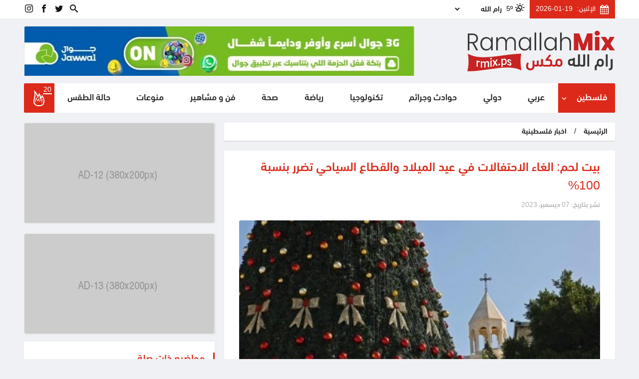

--- FILE ---
content_type: text/html; charset=UTF-8
request_url: https://www.rmix.ps/news/373066.html
body_size: 20965
content:
<!DOCTYPE html>
<html lang="ar" dir="rtl">
<head>
        <script>
        window._stories = {};
    </script>
    <meta charset="utf-8">
    <meta http-equiv="X-UA-Compatible" content="IE=edge">
    
    
    
<meta property="og:site_name" content="رام الله مكس">
<title>بيت لحم: الغاء الاحتفالات في عيد الميلاد والقطاع السياحي تضرر بنسبة 100%</title>
<meta property="og:title" content="بيت لحم: الغاء الاحتفالات في عيد الميلاد والقطاع السياحي تضرر بنسبة 100%">
<meta property="twitter:title" content="بيت لحم: الغاء الاحتفالات في عيد الميلاد والقطاع السياحي تضرر بنسبة 100%">
<meta itemprop="name"  content="بيت لحم: الغاء الاحتفالات في عيد الميلاد والقطاع السياحي تضرر بنسبة 100%">
<meta name="twitter:card" content="summary_large_image">
<meta property="og:image" content="https://www.rmix.ps/cached_uploads/resize/1200/630/n/2023/12/07/2023-12-07-06-11-21-523040-1701941681-jpg-1701941681-wm-1701946837.jpg?_mhk=8d748c3f2468d5312abb7536436496ed">
<meta name="twitter:image" content="https://www.rmix.ps/cached_uploads/resize/1200/630/n/2023/12/07/2023-12-07-06-11-21-523040-1701941681-jpg-1701941681-wm-1701946837.jpg?_mhk=8d748c3f2468d5312abb7536436496ed">
<meta itemprop="image" content="https://www.rmix.ps/cached_uploads/resize/1200/630/n/2023/12/07/2023-12-07-06-11-21-523040-1701941681-jpg-1701941681-wm-1701946837.jpg?_mhk=8d748c3f2468d5312abb7536436496ed">
<meta name="description" content="رام الله مكس- قالت وزارة الاقتصاد الوطني، اليوم الخميس، إن الإغلاقات والاقتحامات التي تنفذها سلطات الاحتلال الإسرائيلي في محافظة بيت لحم، كبّدت اقتصادها خسائر اقتصادية تقدر بملايين الشواقل في مختلف القطاعات، وخاصة قطاع السياحة. وذكرت مديرية الوزارة في بيت لحم أن مجلس الكنائس قرر منع الاحتفالات، لمنا...">
<meta itemprop="description"  content="رام الله مكس- قالت وزارة الاقتصاد الوطني، اليوم الخميس، إن الإغلاقات والاقتحامات التي تنفذها سلطات الاحتلال الإسرائيلي في محافظة بيت لحم، كبّدت اقتصادها خسائر اقتصادية تقدر بملايين الشواقل في مختلف القطاعات، وخاصة قطاع السياحة. وذكرت مديرية الوزارة في بيت لحم أن مجلس الكنائس قرر منع الاحتفالات، لمنا...">
<meta name="twitter:description" content="رام الله مكس- قالت وزارة الاقتصاد الوطني، اليوم الخميس، إن الإغلاقات والاقتحامات التي تنفذها سلطات الاحتلال الإسرائيلي في محافظة بيت لحم، كبّدت اقتصادها خسائر اقتصادية تقدر بملايين الشواقل في مختلف القطاعات، وخاصة قطاع السياحة. وذكرت مديرية الوزارة في بيت لحم أن مجلس الكنائس قرر منع الاحتفالات، لمنا...">
<meta property="og:description" content="رام الله مكس- قالت وزارة الاقتصاد الوطني، اليوم الخميس، إن الإغلاقات والاقتحامات التي تنفذها سلطات الاحتلال الإسرائيلي في محافظة بيت لحم، كبّدت اقتصادها خسائر اقتصادية تقدر بملايين الشواقل في مختلف القطاعات، وخاصة قطاع السياحة. وذكرت مديرية الوزارة في بيت لحم أن مجلس الكنائس قرر منع الاحتفالات، لمنا...">
<meta NAME="robots" content="INDEX, FOLLOW">
<meta property="og:type"  content="article" />
<link rel="canonical" href="https://www.rmix.ps/news/373066.html">
<meta property="og:url" content="https://www.rmix.ps/news/373066.html">
<meta property="twitter:url" content="https://www.rmix.ps/news/373066.html">

            
        <script>
	var application = {};
	application.languages = {"ar":{"name":"Arabic","dir":"rtl","active":true}};
	application.language = "ar";
	application.url = "https://www.rmix.ps/";
	application.requestToken = {"S1JITERucWllMldvQkxyK3BubDNyZz09":"SGkzcHdHZmwvK3RxdTJmRFpqdTlaQT09"};
	application.requestToken.key = "S1JITERucWllMldvQkxyK3BubDNyZz09";
	application.requestToken.value = "SGkzcHdHZmwvK3RxdTJmRFpqdTlaQT09";
	if(typeof application.translations === 'undefined'){
        application.translations = {};
    }
    application.translations['admin'] = {
	    auth: {
            notification:{
                load_more: "عرض المزيد",
                no_notifications: "ليس لديك أية تنبيهات حتى الآن."
            }
        }
    }
</script>

    <script>
        window._is_mobile = false;

        application.translations.required = "هذا الحقل مطلوب!";
    </script>
            <style>a,abbr,acronym,address,applet,article,aside,audio,b,big,blockquote,body,canvas,caption,center,cite,code,dd,del,details,dfn,div,dl,dt,em,embed,fieldset,figcaption,figure,footer,form,h1,h2,h3,h4,h5,h6,header,hgroup,html,i,iframe,img,ins,kbd,label,legend,li,main,mark,menu,nav,object,ol,output,p,pre,q,ruby,s,samp,section,small,span,strike,strong,sub,summary,sup,table,tbody,td,tfoot,th,thead,time,tr,tt,u,ul,var,video{margin:0;padding:0;border:0;font-size:100%;font:inherit;vertical-align:baseline}article,aside,details,figcaption,figure,footer,header,hgroup,main,menu,nav,section{display:block}[hidden]{display:none}body{line-height:1}menu,ol,ul{list-style:none}blockquote,q{quotes:none}blockquote:after,blockquote:before,q:after,q:before{content:"";content:none}table{border-collapse:collapse;border-spacing:0}body,html{font-family:DIN NEXTTM ARABIC,sans-serif;font-weight:500;font-size:15px;line-height:1.5;color:#232222;text-align:right;direction:rtl;overflow-x:hidden}body.no-scroll,html.no-scroll,html.no-scroll body{overflow:hidden!important}body{background-color:#f0f1f4}*,:after,:before{box-sizing:border-box}.block{border-radius:2.5px;width:100%}img{max-width:100%;flex:none}img:not(.lazyload):not(.self-h){height:auto}a{color:#151515;text-decoration:none}a:hover{color:#dd2919}button{cursor:pointer}button,input,select,textarea{font:inherit}.mt-5{margin-top:5px!important}.mb-5{margin-bottom:5px!important}.mt-15{margin-top:15px!important}.mb-15{margin-bottom:15px!important}.mt-10{margin-top:10px!important}.mt-10m{margin-top:-10px!important}.mt-15m{margin-top:-15px!important}.mb-10{margin-bottom:10px!important}.mt-20{margin-top:20px!important}.mt-20m{margin-top:-20px!important}.mb-20{margin-bottom:20px!important}.mb-35{margin-bottom:35px!important}.mt-35{margin-top:35px!important}.lego_eb{width:100%}.item__image{background-color:#fff;width:100%;border-radius:2.5px;overflow:hidden}.item__image img{display:block}.item-date{display:flex;align-items:center;margin-top:7px;font-family:sans-serif;font-size:13px;color:#707070}.item-date__icon{margin-left:3px;position:relative;top:0}.item-date__icon,.item-date__txt{display:inline-block}.container{width:1203px;min-width:1203px;max-width:1203px;padding-left:.625rem;padding-right:.625rem;margin:0 auto;position:relative}.container .container{width:auto;min-width:0;max-width:none;padding-left:0;padding-right:0}.grid--full,.grid--full-p{max-width:100%;min-width:1203px;margin:0 auto;flex:none}.grid--full-p{padding-left:.625rem;padding-right:.625rem}.grid--full>.columns,.grid--full>.row{margin-left:0;margin-right:0}.columns,.row{display:flex;margin-left:-.625rem;margin-right:-.625rem}.columns+.columns,.container+.container,.row+.row{margin-top:15px}.column .container{padding-left:0;padding-right:0}.columns.is-centered-col>.column,.row.is-centered-col>.column{justify-content:center}.columns.is-centered,.row.is-centered{align-items:center}.columns.is-multiline,.is-multiline>.grid>.columns,.is-multiline>.grid>.row,.row.is-multiline{flex-wrap:wrap}.column{flex-direction:column}.column{display:block;display:flex;flex-basis:0;flex-grow:1;flex-shrink:1;padding-left:.625rem;padding-right:.625rem;align-items:flex-start}.column .column-auto{margin-left:auto;margin-right:auto}.column.no-p-default{padding-left:0}.column.no-p-default .columns{margin-left:0}.column.no-p-default .column{padding-left:0}.column.no-p-inverse,.column.no-p-inverse .column{padding-right:0}.column.no-p-inverse .columns{margin-right:0}[class*=col-push-],[class^=col-push-]{position:relative}.column.vertical{flex-direction:column}.column.is-full,.is-full{flex:none;width:100%}.column.is-1{flex:none;width:8.33333%}.column.is-2{flex:none;width:16.66667%}.column.is-3{flex:none;width:25%}.column.is-4{flex:none;width:33.33333%}.column.is-5{flex:none;width:41.66667%}.column.is-6{flex:none;width:50%}.column.is-7{flex:none;width:58.33333%}.column.is-8{flex:none;width:66.66667%}.column.is-9{flex:none;width:75%}.column-content{flex:none;width:72.7%}.column-sidebar{width:27.3%}.column.is-10{flex:none;width:83.33333%}.column.is-11{flex:none;width:91.66667%}.column.is-12{flex:none;width:100%}.column.is-logo{flex:none;width:183px}.column.is-16_7p{flex:none;width:16.7%}.column.is-16_7p2{flex:none;width:83.3%}.column.is-menu{width:43%;flex:none}.column.is-actions{width:57%;flex:none}.column.col-push-1{left:8.33333%}.column.col-push-2{left:16.66667%;width:100%}.column.col-push-3{left:25%}.column.col-push-4{left:33.33333%}.column.col-push-5{left:41.66667%}.column.col-push-6{left:50%}.column.col-push-7{left:58.33333%}.column.col-push-8{left:66.66667%}.column.col-push-9{left:75%}.column.col-push-10{left:83.33333%}.column.col-push-11{left:91.66667%}.column.col-push-12{left:100%}.bnrs-group{width:100%}.block .google-auto-placed,.share .google-auto-placed{display:none}.bnr__item{width:100%;max-width:100%;box-shadow:2px 1px 3px 0 rgba(0,0,0,.05);background-color:#fff!important;border:1px solid #e6e6e6;border-radius:2.5px}.bnr__item__inner{width:100%;overflow:hidden}.banner-t-html .bnr__item__inner{overflow:visible}.bnr__item.banner-t-html{max-height:none!important}.bnr__item a{display:block;width:100%}.bnr__item img{display:block;margin:0 auto;overflow:hidden}.list-user-messages-wrapper{display:flex;align-items:center;background-color:#fff;width:100%;border-radius:2.5px}.list-user-messages__button{width:40px;font-size:35px;line-height:0;color:#868585;margin-right:10px;margin-left:10px;transition:all .25s ease-in-out}.list-user-messages{width:calc(100% - 60px);height:50px;overflow:hidden;display:block;direction:ltr}.list-user-messages-items{display:flex;align-items:center;direction:rtl}.list-user-messages .js-marquee{direction:ltr;display:flex;align-items:center;height:50px}.list-user-message__item{font-size:17px;color:#333;align-items:center;margin-left:10px;margin-right:10px;direction:rtl;display:none;cursor:default}.list-user-messages .js-marquee .list-user-message__item{display:flex}
/*!*@import "./wrappers/block-default.css";*!*/
/*!*@import "./components/darkmode-style.css";*!*/
/*!*@import "./items_list/breaking-news.css";*!*/
/*!*@import "./components/weather.css";*!*/.main-menu{background-color:#fff;width:100%;border-radius:2.5px}.main-menu>ul{display:flex;width:100%;flex-wrap:wrap;flex:none;justify-content:space-between}.main-menu>ul>li{flex-grow:1;flex-shrink:1}.main-menu>ul>li>a{color:#232323;padding:16px 15px;font-size:18px;position:relative;transition:all .25s ease-in-out;display:flex;height:100%;align-items:center;justify-content:center}.main-menu>ul>li:first-child>a{background-color:#dd2919;color:#fff;border-top-right-radius:2.5px;border-bottom-right-radius:2.5px}.main-menu>ul>li:last-child>a{border-top-left-radius:2.5px;border-bottom-left-radius:2.5px}.main-menu>ul>li>a:hover{color:#fff;background-color:#dd2919}.main-menu .menu-hot-news a{padding:0 3px;background:#dd2919}.menu-hot-news__item{display:flex;align-items:center;justify-content:center;position:relative;transition:all .25s ease-in-out}.menu-hot-news .icon-hot{font-size:32px;color:#fff}.menu-hot-news .counter{position:absolute;top:0;right:0;color:#fff;width:18px;height:18px;display:flex;align-items:center;justify-content:center;font-size:14px;padding:3px 0 0;top:-10px;right:-10px;border-bottom:2px solid}.menu-hot-news .counter:empty{display:none}.main-menu li.has-sub{position:relative}.main-menu li.has-sub>a{justify-content:space-between}.main-menu li.has-sub>a .menu-caret{position:absolute;left:3px;top:50%;transform:translateY(-50%);transform-origin:center}.main-menu .sub-menu{display:block;padding:10px 0;opacity:0;visibility:hidden;pointer-events:none;background-color:#fff;width:200px;position:absolute;right:0;top:50%;z-index:1;transition:all .25s ease-in-out;box-shadow:1.5px 2.598px 7px 0 rgba(0,0,0,.25)}.main-menu li.has-sub:focus>.sub-menu,.main-menu li.has-sub:hover>.sub-menu{top:100%;opacity:1;visibility:visible;pointer-events:auto}.main-menu .sub-menu>li{width:100%}.main-menu .sub-menu>li+li>a{border-top:1px solid #f7f7f7}.main-menu .sub-menu>li>a{padding:10px;display:block;width:100%;font-size:17px}.header-sc{display:flex;align-items:center;justify-content:flex-end}.header-sc li a{color:#151515;font-size:16px;display:block;padding:8px 2px 5px}.header-sc li+li{margin-right:10px}.header-weather__wrapper{display:flex;align-items:center}.header-weather__degree,.header-weather__icon{margin-left:5px;font-size:15px;color:#151515}.header-weather__list{background-color:transparent;color:#151515;border:0;padding:3px 0;width:100px;max-width:100%}.header .lego_eb-banner{max-height:100px;height:100px;overflow:hidden}.header__top{background-color:#fff}.header__top__items{display:flex;align-items:center}.header__top__item+.header__top__item{margin-right:10px}.header__middle{background-color:transparent}.header__item+.header__item{margin-top:15px}.header-date{display:flex;align-items:center;font-size:14px;font-weight:400;color:#fff;background-color:#dd2919;padding:8px 12px}.header-date__icon{font-size:19px}.header-date__item+.header-date__item{margin-right:9px}#logo{display:flex;height:100%;align-items:center}#logo img{height:auto}.header.is-fixed{position:fixed;top:0;right:0;left:0;z-index:10;box-shadow:0 0 10px 2px rgba(0,0,0,.4);background-color:#fff}.header.is-fixed .header__middle,.header.is-fixed .header__top{display:none}.header.is-fixed .main-menu>ul>li>a{padding:10px 15px;font-size:16px}.header.is-fixed .menu-hot-news__item{width:35px;height:35px}.header.is-fixed .menu-hot-news .icon-hot{font-size:22px}.header.is-fixed .main-menu .menu-search a{font-size:20px}.featured{background-color:#fff;box-shadow:0 2px 2px 0 rgba(0,0,0,.08);padding:20px}.featured,.featured__item{border-radius:2.5px;overflow:hidden}.featured__item{position:relative;width:100%}.featured__image{display:block;width:100%}.featured__info{position:absolute;left:0;right:0;bottom:0;background:rgba(0,0,0,.3);background:linear-gradient(0deg,#000,hsla(0,0%,100%,0));padding:20px 30px 30px;display:flex;flex-direction:column;align-items:flex-start}.featured__cat{display:block;font-size:15px;padding:4px 8px 0;font-weight:400;transition:all .25s ease-in-out;position:absolute;top:0;right:20px}.featured__cat,.featured__cat:focus,.featured__cat:hover{background-color:#ff6e0d;color:#fff}.featured__details{display:block;margin-top:20px}.featured__title{font-size:20px}.featured__content,.featured__title{display:block;color:#fff}.featured__date{color:#fff}.featured__first .featured__title{font-size:23px}.featured__2nd .featured__title{font-size:20px}.single-category__header{display:flex;flex-direction:column;background:#fff;color:#e62c14;width:100%;flex:none;border-radius:3px;overflow:hidden;padding:11px 25px;margin-bottom:30px;position:relative;box-shadow:0 2px 2px 0 rgba(0,0,0,.08)}.single-category__header a{color:#fff}.single-category__title{font-size:25px}.single-category__title:before{content:"";display:block;position:absolute;background-color:#dd2919;right:0;top:0;bottom:0;width:3px}.bread-crumb--wrapper{width:100%;flex:none;margin-bottom:20px}.bread-crumb{display:flex;flex-wrap:wrap;align-items:center;box-shadow:0 2px 2px 0 rgba(0,0,0,.08);background-color:#fff;border-radius:2.5px}.bread-crumb>li{padding:8px 15px 6px;display:inline-block}.bread-crumb>li.bread-crumb__separator{padding-left:0;padding-right:0}.bread-crumb>li a{font-size:15px}.default__item{box-shadow:0 2px 2px 0 rgba(0,0,0,.08);background-color:#fff;border-radius:2.5px;display:flex;flex-direction:column;word-break:break-word;width:100%}.default__item .bnrs-group{margin-top:15px;margin-bottom:15px}.default__item--action{position:absolute;top:0;left:0;padding:4px 5px 3px;background-color:#151515;color:#fff;border-radius:3px;display:inline-block;margin-bottom:6px}.default__item--title{font-size:25px;color:#dd2919}.default__item--date{font-size:14px;color:#afafaf}.default__item .bread-crumb--wrapper{padding:16px 30px;border-bottom:1px solid #d6d6d6}.default__item .bread-crumb>li,.default__item .bread-crumb>li a{color:#afafaf;font-size:18px}.default__item .bread-crumb>li a:hover{color:#dd2919}.default__item--body{padding:16px 30px;position:relative}.default__item--body-info{width:100%;flex:none;clear:both;margin-top:9px}.default__item--img{margin-top:20px;width:100%;flex:none;position:relative}.default__item--img__inner{width:-webkit-fit-content;width:-moz-fit-content;width:fit-content;max-width:100%;margin:0 auto;display:block;clear:both;border-radius:2.5px;overflow:hidden}.default__item--img img{display:block}.default__item--img__desc{margin-top:-2px;position:relative;width:100%;background:#000;color:#fff;padding:5px 10px}.default__item--separator{width:100%;flex:none;border-top:1px solid #d6d6d6;margin-top:20px}.default__item--content{margin-top:20px;color:#000;text-align:justify;font-family:Yakout Linotype;font-weight:400;font-size:21px}.default__item--content .google-auto-placed{margin-top:20px;margin-bottom:20px}.default__item--content .bnr__item.banner-t-html{background:transparent;box-shadow:none;border:0}.default__item--content iframe{max-width:100%}.default__item--content img{height:auto!important;max-width:100%!important}.default__item--content p+p{margin-top:20px}.lego-gallery-content.default__item__gallery{width:100%;display:flex;flex-wrap:wrap}.lego-gallery-content .default__item__gal_item{width:100%;flex:none;margin:5px 10px;border-radius:2.5px;overflow:hidden}.lego-gallery-content .default__item__gal_item img{margin:0 auto;display:block}.owl-carousel.owl-rtl{direction:rtl!important}[dir=rtl] .lg-outer.lg-thumb-open .lg-thumb-outer,[dir=rtl] .lg-outer:not(.lg-thumb-open) .lg-thumb-outer .lg-toogle-thumb{direction:ltr!important;transform:scaleX(-1) translateZ(0)!important}.lg-outer .lg-thumb-item img{transform:scaleX(-1)!important}.lg-backdrop.in{background-color:rgba(0,0,0,.73)!important}.lg-toolbar-text{font-size:16px!important;font-family:DIN NEXTTM ARABIC!important;font-weight:600!important;position:relative;top:-6px}.lg-toolbar .lg-icon{width:auto;min-width:50px}</style>
    
    <link rel="apple-touch-icon" sizes="180x180" href="https://www.rmix.ps/favicons/apple-touch-icon.png?v=oLngw7Nqee">
    <link rel="icon" type="image/png" sizes="32x32" href="https://www.rmix.ps/favicons/favicon-32x32.png?v=oLngw7Nqee">
    <link rel="icon" type="image/png" sizes="194x194" href="https://www.rmix.ps/favicons/favicon-194x194.png?v=oLngw7Nqee">
    <link rel="icon" type="image/png" sizes="192x192" href="https://www.rmix.ps/favicons/android-chrome-192x192.png?v=oLngw7Nqee">
    <link rel="icon" type="image/png" sizes="16x16" href="https://www.rmix.ps/favicons/favicon-16x16.png?v=oLngw7Nqee">
    <link rel="manifest" href="https://www.rmix.ps/favicons/site.webmanifest?v=oLngw7Nqee">
    <link rel="shortcut icon" href="https://www.rmix.ps/favicons/favicon.ico?v=oLngw7Nqee">
    <meta name="apple-mobile-web-app-title" content="رام الله مكس">
    <meta name="application-name" content="رام الله مكس">
    <meta name="msapplication-TileColor" content="#dd2919">
    <meta name="msapplication-TileImage" content="https://www.rmix.ps/favicons/mstile-144x144.png?v=oLngw7Nqee">
    <meta name="msapplication-config" content="https://www.rmix.ps/favicons/browserconfig.xml?v=oLngw7Nqee">
    <meta name="theme-color" content="#ffffff">


    <style id="preloader-style">
        * {
            /*max-width: 100%;*/
        }
    </style>
    <link rel="preload" as="image" href="https://www.rmix.ps/assets/images/loading.gif">
    <link rel="prefetch" href="https://www.rmix.ps/">

    
    
    <meta property="article:author" content="https://www.facebook.com/Ramallah.Mix1"/>
    <meta property="article:publisher" content="https://www.facebook.com/Ramallah.Mix1"/>

    <!-- Facebook Pixel Code -->
<script>
    !function(f,b,e,v,n,t,s)
    {if(f.fbq)return;n=f.fbq=function(){n.callMethod?
        n.callMethod.apply(n,arguments):n.queue.push(arguments)};
        if(!f._fbq)f._fbq=n;n.push=n;n.loaded=!0;n.version='2.0';
        n.queue=[];t=b.createElement(e);t.async=!0;
        t.src=v;s=b.getElementsByTagName(e)[0];
        s.parentNode.insertBefore(t,s)}(window, document,'script',
        'https://connect.facebook.net/en_US/fbevents.js');
    fbq('init', '3728681313937497');
    fbq('track', 'PageView');
</script>
<noscript><img height="1" width="1" style="display:none"
               src="https://www.facebook.com/tr?id=3728681313937497&ev=PageView&noscript=1"
    /></noscript>
<!-- End Facebook Pixel Code -->

<meta name="facebook-domain-verification" content="2q2cesu1s46mr0xgw7ppu8a065atqk" />

</head>
<body class="">
<div id="default-grid" class="container"></div>

<div class="header main-header">
    <div class="header__item header__top hide-on-fixed">
        <div class="container">
            <div class="columns is-multiline">
                <div class="column is-6">
                    <div class="header__top__items is-full">
                        <div class="header__top__item header-date">
                            <i class="header-date__item header-date__icon icon-calendar"></i>
                            <div class="header-date__item header-date__day">الإثنين:</div>
                            <div class="header-date__item header-date__time">2026-01-19</div>
                        </div>
                        <div class="header__top__item header-weather">
                            <div class="lego_eb lego_eb-1 lego_eb-weather  " style="position:relative;">

<div class="header-weather-box weather-wrapper">
                    
        <div class="header-weather__wrapper">
            <div class="header-weather__icon">
                                    <i class="wi wi-yahoo-34"></i>
                            </div>
            <div class="header-weather__degree">5&#186;</div>

            <select name="city" class="weather-cities-list header-weather__list"
                    data-temp_dest=".header-weather__degree"
                    data-icon_dest=".header-weather__icon"
            >
                                                        <option
                                                                                                                        data-icon="wi wi-yahoo-34"
                                data-temp="5&#186;"
                                data-wind_speed="0"
                                data-high="12&#186;"
                                data-low="5&#186;"
                                                        value="jerusalem">القدس</option>
                                                        <option
                                                                                                                        data-icon="wi wi-yahoo-34"
                                data-temp="13&#186;"
                                data-wind_speed="0"
                                data-high="20&#186;"
                                data-low="13&#186;"
                                                        value="jericho">أريحا</option>
                                                        <option
                                                                                                                        data-icon="wi wi-yahoo-34"
                                data-temp="5&#186;"
                                data-wind_speed="0"
                                data-high="13&#186;"
                                data-low="5&#186;"
                                                        value="bethlehem">بيت لحم</option>
                                                        <option
                                                                                                                        data-icon="wi wi-yahoo-34"
                                data-temp="9&#186;"
                                data-wind_speed="0"
                                data-high="17&#186;"
                                data-low="9&#186;"
                                                        value="beersheba">بئر السبع</option>
                                                        <option
                                                                                                                        data-icon="wi wi-yahoo-34"
                                data-temp="9&#186;"
                                data-wind_speed="0"
                                data-high="16&#186;"
                                data-low="9&#186;"
                                                        value="gaza">غزة</option>
                                                        <option
                                                                                                                        data-icon="wi wi-yahoo-34"
                                data-temp="4&#186;"
                                data-wind_speed="0"
                                data-high="10&#186;"
                                data-low="4&#186;"
                                                        value="hebron">الخليل</option>
                                                        <option
                                                                                                                        data-icon="wi wi-yahoo-34"
                                data-temp="8&#186;"
                                data-wind_speed="0"
                                data-high="16&#186;"
                                data-low="8&#186;"
                                                        value="jenin">جنين</option>
                                                        <option
                                                                                                                        data-icon="wi wi-yahoo-34"
                                data-temp="7&#186;"
                                data-wind_speed="0"
                                data-high="17&#186;"
                                data-low="7&#186;"
                                                        value="tubas">طوباس</option>
                                                        <option
                                                                                                                        data-icon="wi wi-yahoo-34"
                                data-temp="6&#186;"
                                data-wind_speed="0"
                                data-high="13&#186;"
                                data-low="6&#186;"
                                                        value="nablus">نابلس</option>
                                                        <option
                            selected="selected"                                                                                            data-icon="wi wi-yahoo-34"
                                data-temp="5&#186;"
                                data-wind_speed="0"
                                data-high="12&#186;"
                                data-low="5&#186;"
                                                        value="ramallah">رام الله</option>
                                                        <option
                                                                                                                        data-icon="wi wi-yahoo-34"
                                data-temp="9&#186;"
                                data-wind_speed="0"
                                data-high="17&#186;"
                                data-low="9&#186;"
                                                        value="rafah">رفح</option>
                                                        <option
                                                                                    value="khan-yunus">خان يونس</option>
                                                        <option
                                                                                                                        data-icon="wi wi-yahoo-34"
                                data-temp="9&#186;"
                                data-wind_speed="0"
                                data-high="17&#186;"
                                data-low="9&#186;"
                                                        value="qalqilya">قلقيلية</option>
                                                        <option
                                                                                                                        data-icon="wi wi-yahoo-34"
                                data-temp="11&#186;"
                                data-wind_speed="0"
                                data-high="17&#186;"
                                data-low="11&#186;"
                                                        value="tulkarm">طولكرم</option>
                                                        <option
                                                                                                                        data-icon="wi wi-yahoo-34"
                                data-temp="7&#186;"
                                data-wind_speed="0"
                                data-high="14&#186;"
                                data-low="7&#186;"
                                                        value="salfit">سلفيت</option>
                            </select>
        </div>
    </div>

<script>
    setTimeout(function () {
        if (null === document.getElementById('weather-asset')) {
            var l = document.createElement('link')
            l.rel = 'stylesheet';
            l.id = "weather-asset"
            l.href = "https://www.rmix.ps/assets/weather_bundle.css";
            document.head.appendChild(l);
        }

    }, 1000)
</script>

</div>                        </div>
                    </div>
                </div>
                <div class="column is-2"></div>
                <div class="column is-4">
                    <div class="header__top__items is-full">
                        <div class="lego_eb lego_eb-2 lego_eb-menu  " style="position:relative;">


    <ul class="header-sc">
        <li class="menu-search">
            <a href="https://www.rmix.ps/search">
                <i class="icon-search1"></i>
            </a>
        </li>            <li>
                <a href="https://www.twitter.com/Ramallah_Mix" class="sc__item sc__item--icon-twitter" target="_blank" title="twitter">
                    <i class="icon-twitter"></i>
                </a>
            </li>            <li>
                <a href="https://www.facebook.com/ramallahmixps" class="sc__item sc__item--icon-facebook" target="_blank" title="facebook">
                    <i class="icon-facebook"></i>
                </a>
            </li>            <li>
                <a href="https://instagram.com/Ramallah.mix" class="sc__item sc__item--icon-instagram" target="_blank" title="instagram">
                    <i class="icon-instagram"></i>
                </a>
            </li>
    </ul>
</div>                    </div>
                </div>
            </div>
        </div>
    </div>
    <div class="header__item header__middle hide-on-fixed">
        <div class="container">
            <div class="columns is-multiline">
                <div class="column is-4">
                    <a href="https://www.rmix.ps/" id="logo">
                        <img src="https://www.rmix.ps/assets/images/logo.png" alt="رام الله مكس">
                    </a>
                </div>
                <div class="column is-8">
                    <div class="lego_eb lego_eb-3 lego_eb-banner  " style="position:relative;">


    

<script>
    if (typeof window.site_banners === 'undefined') {
        window.site_banners = {};
    }
    if (typeof window.site_banners[3] === 'undefined') {
        window.site_banners[3] = [];
    }
</script>

<script>
        window.site_banners[3].push({
        id: 26,
        title: "هيد جوال دسكتوب",
        bid: "3",
        at_mobile: "0",
        at_desktop: "1",
        at_tablet: "0",
        type: "image",
        html: "<a href=\"https:\/\/qlink.ps\/3G\" target=\"_blank\" rel='nofollow'><div class='item__image'><img src='data:image\/gif;base64,R0lGODlhAQABAAAAACH5BAEKAAEALAAAAAABAAEAAAICTAEAOw==' width='820' height='110' data-src='https:\/\/www.rmix.ps\/cached_uploads\/resize\/820\/110\/n\/2025\/08\/20\/820x120-1755688090.jpg?_mhk=ec036fd93845818de4e23530a0c96c72' id=\"bi-26\" style=\"max-height: 110px\" class=\"lazyload lz\" \/><\/div><\/a>",
    });
    </script>

<div class="bnrs-group is-full js-banner" data-timeout="15" data-bid="3"
     id="banner-b-3" data-limit="1"
     data-display="random">
                <div class="bnr__item is-full bnr__26 banner-t-image" data-bbid="26"
                 style="; ">
                <div class="bnr__item__inner">
                    <a href="https://qlink.ps/3G" target="_blank" rel='nofollow'><div class='item__image'><img src='[data-uri]' width='820' height='110' data-src='https://www.rmix.ps/cached_uploads/resize/820/110/n/2025/08/20/820x120-1755688090.jpg?_mhk=ec036fd93845818de4e23530a0c96c72' id="bi-26" style="max-height: 110px" class="lazyload lz" /></div></a>                </div>

            </div>
    </div>

</div>                </div>

            </div>
        </div>
    </div>
    <div class="header__item header__menu">
        <div class="container">
            <div class="columns is-multiline">
                <div class="column is-12">
                    <div class="lego_eb lego_eb-4 lego_eb-menu  " style="position:relative;">


<div class="main-menu">
                                <ul class="  has-dropdown ">
                <li  class="has-sub" >
            <a href="#" title="فلسطين"  onclick="return false;" >
                فلسطين                                    <i class="menu-caret icon-keyboard_arrow_down"></i>
                            </a>
                                                        <ul class=" sub-menu  ">
                <li >
            <a href="/news/rmix1" title="اخبار فلسطينية" >
                اخبار فلسطينية                            </a>
                    </li>
                                <li >
            <a href="/news/rmix20" title="اخبار الأسرى" >
                اخبار الأسرى                            </a>
                    </li>
                                <li >
            <a href="/news/rmix31" title="شؤون اسرائيلية" >
                شؤون اسرائيلية                            </a>
                    </li>
                                </ul>
                            </li>
                                <li >
            <a href="/news/rmix4" title="عربي" >
                عربي                            </a>
                    </li>
                                <li >
            <a href="/news/rmix10" title="دولي" >
                دولي                            </a>
                    </li>
                                <li >
            <a href="/news/حوادث-وجرائم" title="حوادث وجرائم" >
                حوادث وجرائم                            </a>
                    </li>
                                <li >
            <a href="/news/rmix6" title="تكنولوجيا" >
                تكنولوجيا                            </a>
                    </li>
                                <li >
            <a href="/news/sports" title="رياضة" >
                رياضة                            </a>
                    </li>
                                <li >
            <a href="/news/rmix12" title="صحة" >
                صحة                            </a>
                    </li>
                                <li >
            <a href="/news/rmix14" title="فن و مشاهير" >
                فن و مشاهير                            </a>
                    </li>
                                <li >
            <a href="/news/rmix2" title="منوعات" >
                منوعات                            </a>
                    </li>
                                <li >
            <a href="/news/rmix5" title="حالة الطقس" >
                حالة الطقس                            </a>
                    </li>
                                    <li class="menu-hot-news">
                    <a class="trigger-hot-news" href="#" onclick="return false;">
                        <span class="menu-hot-news__item">
                            <i class="icon-hot"></i>
                            <span class="counter"></span>
                        </span>
                    </a>
                </li>
                        </ul>
        </div>

</div>                </div>
            </div>
        </div>
    </div>
</div>
<div id="most-popular-block" style="display:none;">
    <button type="button" class="close-button trigger-hot-news">
        <i class="icon-cancel1"></i>
    </button>
    <div class="lego_eb lego_eb-42 lego_eb-items_list  " style="position:relative;">

<div class="block b2 is-multiline ">
    <div class="b2-h">
        <div class="b2-t"><span class='text-highlight'><span class='text-first'>الأكثر</span> <span class='text-second'>رواجا</span></span></div>
            </div>
    <div class="b2-c">
        <div class="most-popular-list">
            <a href="https://www.rmix.ps/news/384633.html" title="ويتكوف: على حماس أن تتخلى عن سلاحها ولا مستقبل للحركة بغزة" class="most-popular__item">
            ويتكوف: على حماس أن تتخلى عن سلاحها ولا مستقبل للحركة بغزة        </a>
            <a href="https://www.rmix.ps/news/384494.html" title="استشهاد أسير من بلدة الظاهرية في الخليل داخل سجون الإحتلال" class="most-popular__item">
            استشهاد أسير من بلدة الظاهرية في الخليل داخل سجون الإحتلال        </a>
            <a href="https://www.rmix.ps/news/381303.html" title="عشية رمضان المبارك... مقتل شخصين خلال شجار في اريحا" class="most-popular__item">
            عشية رمضان المبارك... مقتل شخصين خلال شجار في اريحا        </a>
            <a href="https://www.rmix.ps/news/381175.html" title="تقرير: محمد الضيف أخّر إطلاق هجوم 7 أكتوبر حتى التأكد من عدم جاهزيّة الجيش الإسرائيليّ" class="most-popular__item">
            تقرير: محمد الضيف أخّر إطلاق هجوم 7 أكتوبر حتى التأكد من عدم جاهزيّة الجيش الإسرائيليّ        </a>
            <a href="https://www.rmix.ps/news/381160.html" title="ظهور قائد المنطقة الشرقية في القسام الذي أعلن الاحتلال اغتياله" class="most-popular__item">
            ظهور قائد المنطقة الشرقية في القسام الذي أعلن الاحتلال اغتياله        </a>
            <a href="https://www.rmix.ps/news/379586.html" title="الرئاسة الفلسطينية: نقف مع سوريا شعباً وأرضاً ونؤكد أهمية وحدتها واستقرارها" class="most-popular__item">
            الرئاسة الفلسطينية: نقف مع سوريا شعباً وأرضاً ونؤكد أهمية وحدتها واستقرارها        </a>
            <a href="https://www.rmix.ps/news/378166.html" title="حزب الله يقصف مستوطنة إسرائيلية بصواريخ &quot;فادي 1&quot;" class="most-popular__item">
            حزب الله يقصف مستوطنة إسرائيلية بصواريخ "فادي 1"        </a>
            <a href="https://www.rmix.ps/news/377656.html" title="رابط فحص نتائج التوجيهي - الدورة الثانية" class="most-popular__item">
            رابط فحص نتائج التوجيهي - الدورة الثانية        </a>
            <a href="https://www.rmix.ps/news/376923.html" title="مسؤول إسرائيلي سابق يروي قصة السنوار مع حراس سجنه" class="most-popular__item">
            مسؤول إسرائيلي سابق يروي قصة السنوار مع حراس سجنه        </a>
            <a href="https://www.rmix.ps/news/376339.html" title="إيهود باراك: &quot;طوفان الأقصى&quot; الأخطر في تاريخنا.. وإسرائيل على شفا هاوية أخلاقية" class="most-popular__item">
            إيهود باراك: "طوفان الأقصى" الأخطر في تاريخنا.. وإسرائيل على شفا هاوية أخلاقية        </a>
            <a href="https://www.rmix.ps/news/374941.html" title="سطو مسلح على معمل ذهب في رام الله" class="most-popular__item">
            سطو مسلح على معمل ذهب في رام الله        </a>
            <a href="https://www.rmix.ps/news/374687.html" title="قطر: جهود المفاوضات مستمرة وتتكثف مع شهر رمضان" class="most-popular__item">
            قطر: جهود المفاوضات مستمرة وتتكثف مع شهر رمضان        </a>
            <a href="https://www.rmix.ps/news/374473.html" title="صور: حريق ضخم في مصنع للمواد البلاستيكية بمدينة الخليل" class="most-popular__item">
            صور: حريق ضخم في مصنع للمواد البلاستيكية بمدينة الخليل        </a>
            <a href="https://www.rmix.ps/news/374395.html" title="30 مليون دولار.. البنك الدولي يقدم منحة لدفع رواتب معلمي الضفة" class="most-popular__item">
            30 مليون دولار.. البنك الدولي يقدم منحة لدفع رواتب معلمي الضفة        </a>
            <a href="https://www.rmix.ps/news/373680.html" title="بينهم 4 أشقاء- 7شهداء بقصف الاحتلال تجمعاً للمواطنين جنوب جنين" class="most-popular__item">
            بينهم 4 أشقاء- 7شهداء بقصف الاحتلال تجمعاً للمواطنين جنوب جنين        </a>
            <a href="https://www.rmix.ps/news/373506.html" title="مسؤولة أممية: ما تفعله &quot;إسرائيل&quot; بالفلسطينيين وحشية القرن الحالي والصمت الغربي تواطؤ." class="most-popular__item">
            مسؤولة أممية: ما تفعله "إسرائيل" بالفلسطينيين وحشية القرن الحالي والصمت الغربي تواطؤ.        </a>
            <a href="https://www.rmix.ps/news/373359.html" title="&quot;خوفا على أسرتها في غزة&quot;.. تفاصيل وفاة شابة فلسطينية بتركيا بسكتة قلبية" class="most-popular__item">
            "خوفا على أسرتها في غزة".. تفاصيل وفاة شابة فلسطينية بتركيا بسكتة قلبية        </a>
            <a href="https://www.rmix.ps/news/371620.html" title="&quot;حدث أمني صعب&quot; .. اصابة ضابط وثلاثة جنود من جيش الاحتلال جراء تفجير عبوة ناسفة شديدة الانفجار في نابلس" class="most-popular__item">
            "حدث أمني صعب" .. اصابة ضابط وثلاثة جنود من جيش الاحتلال جراء تفجير عبوة ناسفة شديدة الانفجار في نابلس        </a>
            <a href="https://www.rmix.ps/news/371093.html" title="&quot;التربية&quot; تعلن نتائج الثانوية العامة 2023" class="most-popular__item">
            "التربية" تعلن نتائج الثانوية العامة 2023        </a>
            <a href="https://www.rmix.ps/news/371019.html" title="اسرائيل توقف نشاطها الأمني في جنين" class="most-popular__item">
            اسرائيل توقف نشاطها الأمني في جنين        </a>
    </div>
    </div>
</div>

</div></div>



<template id="bnr-in-content" class="bnr-in-content" style="display: none;">
    <div class="lego_eb lego_eb-45 lego_eb-banner  " style="position:relative;">


</div></template>
        
    <div class="single-item is-full mt-20">
        <div class="container">
            <div class="row is-multiline">
                <div class="column is-8">
                    <div class="bread-crumb--wrapper">
    <ol class="bread-crumb">
        <li>
            <a href="https://www.rmix.ps/" title="رام الله مكس">
                <span class="bread-crumb__title">الرئيسية</span>
            </a>
        </li>
                                    <li class="bread-crumb__separator"><i>/</i></li>
                <li>
                                            <a href="https://www.rmix.ps/news/rmix1" title="اخبار فلسطينية">
                            <span class="bread-crumb__title">اخبار فلسطينية</span>
                        </a>
                                    </li>
                        </ol>
</div>

                    <div class="default__item">

                        <div class="default__item--body">
                            <div class="default__item--head">
                                <h1 class="default__item--title">بيت لحم: الغاء الاحتفالات في عيد الميلاد والقطاع السياحي تضرر بنسبة 100%</h1>
                            </div>

                            
                            <div class="default__item--body-info">
                                <div class="default__item--date">
                                    نشر بتاريخ: 07 ديسمبر، 2023

                                </div>
                            </div>
                            <div class="lego_eb lego_eb-53 lego_eb-banner  " style="position:relative;">

<div class="is-full ">
    </div>

</div>
                                                            <div class="default__item--img" >
                                                                                                                                                                                    <div class="default__item--img__inner">
                                        <div class='item__image'><img src='[data-uri]' width='750' height='350' data-src='https://www.rmix.ps/cached_uploads/resize/750/350/n/2023/12/07/2023-12-07-06-11-21-523040-1701941681-jpg-1701941681-wm-1701946837.jpg?_mhk=0eaac73e74c25d300a444c4ca0a5c31d' alt="بيت لحم: الغاء الاحتفالات في عيد الميلاد والقطاع السياحي تضرر بنسبة 100%" class="lazyload lz" /></div>                                                                            </div>
                                </div>
                                <div class="share">
    <div class="share__label">
        شارك    </div>
    <ul class="share__items">
        <li>
            <a href="https://www.facebook.com/sharer/sharer.php?u=https://www.rmix.ps/news/373066.html&amp;display=popup&amp;ref=plugin&amp;src=like"
               target="_blank" class="facebook">
                <i class="icon-facebook"></i>
            </a>
        </li>
        <li>
            <a href="https://twitter.com/intent/tweet?text=بيت لحم: الغاء الاحتفالات في عيد الميلاد والقطاع السياحي تضرر بنسبة 100%&amp;url=https://www.rmix.ps/news/373066.html&amp;original_referer=https://www.rmix.ps/news/373066.html"
               target="_blank" class="twitter">
                <i class="icon-twitter"></i>
            </a>
        </li>
        <li>
            <a href="https://www.linkedin.com/shareArticle?url=https://www.rmix.ps/news/373066.html&amp;title=بيت لحم: الغاء الاحتفالات في عيد الميلاد والقطاع السياحي تضرر بنسبة 100%&amp;source=rmix.ps"
               target="_blank" class="linkedin">
                <i class="icon-linkedin"></i>
            </a>
        </li>
        <li>
            <a href="https://api.whatsapp.com/send?text=بيت لحم: الغاء الاحتفالات في عيد الميلاد والقطاع السياحي تضرر بنسبة 100% https://www.rmix.ps/news/373066.html"
               target="_blank" class="whatsapp">
                <i class="icon-whatsapp"></i>
            </a>
        </li>
        <li class="default-item__share__print">
            <a href="#">
                <i class="icon-print" aria-hidden="true"></i>
            </a>
        </li>
    </ul>
</div>

                                                        <div class="lego_eb lego_eb-54 lego_eb-banner  " style="position:relative;">

<div class="is-full ">
    </div>

</div>
                            
                            <div class="default__item--content default__item--default-content">
                                <p>رام الله مكس- قالت وزارة الاقتصاد الوطني، اليوم الخميس، إن الإغلاقات والاقتحامات التي تنفذها سلطات الاحتلال الإسرائيلي في محافظة بيت لحم، كبّدت اقتصادها خسائر اقتصادية تقدر بملايين الشواقل في مختلف القطاعات، وخاصة قطاع السياحة.</p>

<p>وذكرت مديرية الوزارة في بيت لحم أن مجلس الكنائس قرر منع الاحتفالات، لمناسبة عيد الميلاد هذا العام، وقصره فقط على المراسم الرسمية في بيت لحم، وبيت جالا، وبيت ساحور.</p>

<p>وأوضحت، أن القطاع السياحي تضرر بنسبة 100%، ما أدى إلى إغلاق المطاعم السياحية، وتعطل حركة الفنادق السياحية، وسجل حجم الخسائر السياحية للمحافظة بملايين الشواقل.</p>

<p>وفي سياق القطاعات الاقتصادية، أفاد نائب مدير مديرية الاقتصاد بمحافظة بيت لحم محمد حميدة بأن الطاقة الإنتاجية للمنشآت الصناعية في المحافظة انخفضت بنسبة 40%، كما سجل قطاع الحجر والمناشير انخفاضا بنسبة 60%.</p>

<p>وأضاف، أن القطاع التجاري الخدماتي تضرر أيضا بنسبة 60%، وأن الإيرادات في كل القطاعات انخفضت بنسبة 70%، كما أن حركة الاستيراد والتصدير انخفضت، إذ سجلت حركة الاستيراد انخفاضا بنسبة 50% وحركة التصدير بنسبة 62%.</p>

<p>وفي القطاع الزراعي، أفاد حميدة بأن هذا القطاع تضرر بشكل كبير نتيجة منع الاحتلال للمواطنين من دخول أراضيهم لقطف الزيتون، حيث لم يتمكن عشرات المزارعين من قطف ثمار الزيتون حتى الآن، كما تضرر المزارعون نتيجة عدم تمكنهم من الوصول إلى أراضيهم لزراعتها، خاصة في المناطق المصنفة "ج".</p>

<p>أما اقتحامات الاحتلال المستمرة للمحافظة، فقد سجلت خسائر كبيرة بالممتلكات، منها: إغلاق مطبعتين في المحافظة وتحطيم محتوياتهما والاستيلاء عليهما.</p>

<p>وأضاف حميدة، أن هذه الاقتحامات سجلت خسائر في بيوت المواطنين قُدرت بآلاف الشواقل نتيجة تحطيمها، أو تفجيرها، كما شدد الاحتلال على المناطق المصنفة "ج"، بهدم المنازل، بحجة أنها مخالفة.</p>

<p>وأفاد، بأن المستعمرين بحماية قوات الاحتلال يقومون بتكسير سيارات المواطنين، وسرقة قطعها، مثل: المحركات، والبطاريات، بجوار مدرسة طاليثا قومي الواقعة في بيت جالا، والتي تبعد 10 كيلو مترات عن مدينة القدس المحتلة.</p>                            </div>

                                                        
    <div class="default__item--content">
        <div class="default__item__gallery">
            
        </div>
    </div>

                            <div class="share">
    <div class="share__label">
        شارك    </div>
    <ul class="share__items">
        <li>
            <a href="https://www.facebook.com/sharer/sharer.php?u=https://www.rmix.ps/news/373066.html&amp;display=popup&amp;ref=plugin&amp;src=like"
               target="_blank" class="facebook">
                <i class="icon-facebook"></i>
            </a>
        </li>
        <li>
            <a href="https://twitter.com/intent/tweet?text=بيت لحم: الغاء الاحتفالات في عيد الميلاد والقطاع السياحي تضرر بنسبة 100%&amp;url=https://www.rmix.ps/news/373066.html&amp;original_referer=https://www.rmix.ps/news/373066.html"
               target="_blank" class="twitter">
                <i class="icon-twitter"></i>
            </a>
        </li>
        <li>
            <a href="https://www.linkedin.com/shareArticle?url=https://www.rmix.ps/news/373066.html&amp;title=بيت لحم: الغاء الاحتفالات في عيد الميلاد والقطاع السياحي تضرر بنسبة 100%&amp;source=rmix.ps"
               target="_blank" class="linkedin">
                <i class="icon-linkedin"></i>
            </a>
        </li>
        <li>
            <a href="https://api.whatsapp.com/send?text=بيت لحم: الغاء الاحتفالات في عيد الميلاد والقطاع السياحي تضرر بنسبة 100% https://www.rmix.ps/news/373066.html"
               target="_blank" class="whatsapp">
                <i class="icon-whatsapp"></i>
            </a>
        </li>
        <li class="default-item__share__print">
            <a href="#">
                <i class="icon-print" aria-hidden="true"></i>
            </a>
        </li>
    </ul>
</div>

                        </div>
                    </div>
                        <div class="prev-next-item-box">
                    <a href="https://www.rmix.ps/news/373060.html"
               class="prev-next-item  prev-next-item-prev  "
               title="إستشهاد مواطن متأثراً بإصابته برصاص الإحتلال في طولكرم">
                                    <div class="prev-next-item-desc">
                        <i class="icon-keyboard_arrow_right"></i>
                        الخبر السابق                    </div>

                    <div class="prev-next-item-title">
                        إستشهاد مواطن متأثراً بإصابته برصاص الإحتلال في طولكرم                    </div>

                            </a>
                    <a href="https://www.rmix.ps/news/373069.html"
               class="prev-next-item  prev-next-item-next  "
               title="الحرب في يومها الـ62.. عدد الشهداء في غزة تجاوز الـ17 الف والوضع الصحي كارثي">
                                    <div class="prev-next-item-desc">
                        الخبر التالي                        <i class="icon-keyboard_arrow_left"></i>
                    </div>
                    <div class="prev-next-item-title">
                        الحرب في يومها الـ62.. عدد الشهداء في غزة تجاوز الـ17 الف والوضع الصحي كارثي                    </div>
                            </a>
            </div>

                    <div class="lego_eb lego_eb-46 lego_eb-banner  mt-20 " style="position:relative;">

<div class="is-full ">
    </div>

</div>
                </div>
                <div class="column is-4 ">
                    <div class="lego_eb lego_eb-37 lego_eb-category  " style="position:relative;">

    <div class="lego_eb lego_eb-40 lego_eb-banner  " style="position:relative;">


    

<script>
    if (typeof window.site_banners === 'undefined') {
        window.site_banners = {};
    }
    if (typeof window.site_banners[40] === 'undefined') {
        window.site_banners[40] = [];
    }
</script>

<script>
        window.site_banners[40].push({
        id: 28,
        title: "380x200",
        bid: "40",
        at_mobile: "1",
        at_desktop: "1",
        at_tablet: "1",
        type: "image",
        html: "<a  target=\"_blank\" rel='nofollow'><div class='item__image'><img src='data:image\/gif;base64,R0lGODlhAQABAAAAACH5BAEKAAEALAAAAAABAAEAAAICTAEAOw==' width='380' height='200' data-src='https:\/\/www.rmix.ps\/cached_uploads\/resize\/380\/200\/n\/2021\/01\/27\/380x200-1611754503.png?_mhk=81c3b5b3217206d21ef756a67a50ec16' id=\"bi-28\" style=\"max-height: 200px\" class=\"lazyload lz\" \/><\/div><\/a>",
    });
    </script>

<div class="bnrs-group is-full js-banner" data-timeout="15" data-bid="40"
     id="banner-b-40" data-limit="1"
     data-display="random">
                <div class="bnr__item is-full bnr__28 banner-t-image" data-bbid="28"
                 style="; ">
                <div class="bnr__item__inner">
                    <a  target="_blank" rel='nofollow'><div class='item__image'><img src='[data-uri]' width='380' height='200' data-src='https://www.rmix.ps/cached_uploads/resize/380/200/n/2021/01/27/380x200-1611754503.png?_mhk=81c3b5b3217206d21ef756a67a50ec16' id="bi-28" style="max-height: 200px" class="lazyload lz" /></div></a>                </div>

            </div>
    </div>

</div>    <div class="lego_eb lego_eb-41 lego_eb-banner  " style="position:relative;">

<div class="is-full mt-20">
    
    

<script>
    if (typeof window.site_banners === 'undefined') {
        window.site_banners = {};
    }
    if (typeof window.site_banners[41] === 'undefined') {
        window.site_banners[41] = [];
    }
</script>

<script>
        window.site_banners[41].push({
        id: 29,
        title: "13",
        bid: "41",
        at_mobile: "1",
        at_desktop: "1",
        at_tablet: "1",
        type: "image",
        html: "<a  target=\"_blank\" rel='nofollow'><div class='item__image'><img src='data:image\/gif;base64,R0lGODlhAQABAAAAACH5BAEKAAEALAAAAAABAAEAAAICTAEAOw==' width='380' height='200' data-src='https:\/\/www.rmix.ps\/cached_uploads\/resize\/380\/200\/n\/2021\/01\/27\/13-1611754567.png?_mhk=ba3ac42007105042616ec226fbd8d95e' id=\"bi-29\" style=\"max-height: 200px\" class=\"lazyload lz\" \/><\/div><\/a>",
    });
    </script>

<div class="bnrs-group is-full js-banner" data-timeout="15" data-bid="41"
     id="banner-b-41" data-limit="1"
     data-display="random">
                <div class="bnr__item is-full bnr__29 banner-t-image" data-bbid="29"
                 style="; ">
                <div class="bnr__item__inner">
                    <a  target="_blank" rel='nofollow'><div class='item__image'><img src='[data-uri]' width='380' height='200' data-src='https://www.rmix.ps/cached_uploads/resize/380/200/n/2021/01/27/13-1611754567.png?_mhk=ba3ac42007105042616ec226fbd8d95e' id="bi-29" style="max-height: 200px" class="lazyload lz" /></div></a>                </div>

            </div>
    </div>
</div>

</div>    <div class="lego_eb lego_eb-51 lego_eb-banner  " style="position:relative;">


</div>    <div class="lego_eb lego_eb-39 lego_eb-items_list  mt-15 " style="position:relative;">

<div class="block b3 is-multiline ">
    <div class="b3-h">
                    <div class="b3-t">مواضيع ذات صلة</div>
            </div>
    <div class="b3-c">
        
<div class="list-6">
            <a href="https://www.rmix.ps/news/385831.html" title="سيستمر لأيام.. الاحتلال يشن عدوانًا واسعًا على الخليل" class="list-6__item">
            <div class='item__image'><img src='[data-uri]' width='90' height='60' data-src='https://www.rmix.ps/cached_uploads/crop2/90/60/n/2026/01/19/1001828005-1768807408.jpg?_mhk=a3469632bd71674bc34377e18af71525' alt="سيستمر لأيام.. الاحتلال يشن عدوانًا واسعًا على الخليل" class="lazyload lazyload lz" /></div>            <span class="list-6__info">
                    <h3 class="list-6__title">سيستمر لأيام.. الاحتلال يشن عدوانًا واسعًا على الخليل</h3>
                    <span class="item-date list-6__date"><i class="item-date__icon icon-time"></i> <span class="item-date__txt">19 يناير، 2026</span></span>
                </span>
        </a>
            <a href="https://www.rmix.ps/news/385827.html" title="المفتي: الثلاثاء غرة شهر شعبان" class="list-6__item">
            <div class='item__image'><img src='[data-uri]' width='90' height='60' data-src='https://www.rmix.ps/cached_uploads/crop2/90/60/n/2026/01/18/1001827708-1768761865.jpg?_mhk=179a36e92ccf5a9725ea8a39ee09a174' alt="المفتي: الثلاثاء غرة شهر شعبان" class="lazyload lazyload lz" /></div>            <span class="list-6__info">
                    <h3 class="list-6__title">المفتي: الثلاثاء غرة شهر شعبان</h3>
                    <span class="item-date list-6__date"><i class="item-date__icon icon-time"></i> <span class="item-date__txt">18 يناير، 2026</span></span>
                </span>
        </a>
            <a href="https://www.rmix.ps/news/385819.html" title="&quot;هيئة البترول&quot;: النقص الملحوظ في الغاز في بعض المناطق ناتج عن التهافت على الشراء والتخزين" class="list-6__item">
            <div class='item__image'><img src='[data-uri]' width='90' height='60' data-src='https://www.rmix.ps/cached_uploads/crop2/90/60/n/2026/01/18/1001827221-1768737571.jpg?_mhk=75d5e98ec1b0e28693bec124db177e0a' alt="&amp;quot;هيئة البترول&amp;quot;: النقص الملحوظ في الغاز في بعض المناطق ناتج عن التهافت على الشراء والتخزين" class="lazyload lazyload lz" /></div>            <span class="list-6__info">
                    <h3 class="list-6__title">"هيئة البترول": النقص الملحوظ في الغاز في بعض المناطق ناتج عن الت...</h3>
                    <span class="item-date list-6__date"><i class="item-date__icon icon-time"></i> <span class="item-date__txt">18 يناير، 2026</span></span>
                </span>
        </a>
            <a href="https://www.rmix.ps/news/385814.html" title="اقتحامات واعتقالات بينهم صحفي وأسيرة محررة وإصابات باعتداءات المستوطنين " class="list-6__item">
            <div class='item__image'><img src='[data-uri]' width='90' height='60' data-src='https://www.rmix.ps/cached_uploads/crop2/90/60/n/2024/12/17/اعتقالات-1734419393.jpeg?_mhk=cb487dc3d0f2eb8f41528e40cdf6414f' alt="اقتحامات واعتقالات بينهم صحفي وأسيرة محررة وإصابات باعتداءات المستوطنين " class="lazyload lazyload lz" /></div>            <span class="list-6__info">
                    <h3 class="list-6__title">اقتحامات واعتقالات بينهم صحفي وأسيرة محررة وإصابات باعتداءات المس...</h3>
                    <span class="item-date list-6__date"><i class="item-date__icon icon-time"></i> <span class="item-date__txt">18 يناير، 2026</span></span>
                </span>
        </a>
            <a href="https://www.rmix.ps/news/385809.html" title="الاحتلال يشن حملة اقتحامات واعتقالات في الضفة" class="list-6__item">
            <div class='item__image'><img src='[data-uri]' width='90' height='60' data-src='https://www.rmix.ps/cached_uploads/crop2/90/60/n/2024/02/17/حملة-اعتقالات-1708170593.jpeg?_mhk=b5176b32cdf94c2370ac35723f224ffa' alt="الاحتلال يشن حملة اقتحامات واعتقالات في الضفة" class="lazyload lazyload lz" /></div>            <span class="list-6__info">
                    <h3 class="list-6__title">الاحتلال يشن حملة اقتحامات واعتقالات في الضفة</h3>
                    <span class="item-date list-6__date"><i class="item-date__icon icon-time"></i> <span class="item-date__txt">17 يناير، 2026</span></span>
                </span>
        </a>
            <a href="https://www.rmix.ps/news/385804.html" title="استشهاد الفتى محمد نعسان برصاص الاحتلال في قرية المغير شرق رام الله" class="list-6__item">
            <div class='item__image'><img src='[data-uri]' width='90' height='60' data-src='https://www.rmix.ps/cached_uploads/crop2/90/60/n/2026/01/16/1001825375-1768564789.jpg?_mhk=8e874c6478ecdeee019ec65f8df6a6c8' alt="استشهاد الفتى محمد نعسان برصاص الاحتلال في قرية المغير شرق رام الله" class="lazyload lazyload lz" /></div>            <span class="list-6__info">
                    <h3 class="list-6__title">استشهاد الفتى محمد نعسان برصاص الاحتلال في قرية المغير شرق رام ال...</h3>
                    <span class="item-date list-6__date"><i class="item-date__icon icon-time"></i> <span class="item-date__txt">16 يناير، 2026</span></span>
                </span>
        </a>
    
</div>
    </div>
</div>

</div>    <div class="lego_eb lego_eb-38 lego_eb-block_list  " style="position:relative;">

<div class="is-full mt-20">
    <div class="lego_eb lego_eb-17 lego_eb-currency  " style="position:relative;">

<div class="block b2 is-multiline ">
    <div class="b2-h">
        <div class="b2-t"><span class='text-highlight'><span class='text-first'>أسعار</span> <span class='text-second'>العملات</span></span></div>
            </div>
    <div class="b2-c">
        <div class="currencies">
    <div class="columns is-multiline">
                    <div class="column is-6">
                <div class="currency__item">
                    <div class="currency__img">
                        <img src="data:image\/gif;base64,R0lGODlhAQABAAAAACH5BAEKAAEALAAAAAABAAEAAAICTAEAOw=="
                             class="lazyload lz"
                             data-src="https://www.rmix.ps/assets/images/flag-usd-ils.png"
                             alt="دولار أمريكي"></div>
                    <div class="currency__info">
                        <div class="currency__from">دولار أمريكي</div>
                        <div class="currency__price">3.147 - 3.142</div>
                    </div>
                </div>

            </div>
                    <div class="column is-6">
                <div class="currency__item">
                    <div class="currency__img">
                        <img src="data:image\/gif;base64,R0lGODlhAQABAAAAACH5BAEKAAEALAAAAAABAAEAAAICTAEAOw=="
                             class="lazyload lz"
                             data-src="https://www.rmix.ps/assets/images/flag-jod-ils.png"
                             alt="دينار أردني"></div>
                    <div class="currency__info">
                        <div class="currency__from">دينار أردني</div>
                        <div class="currency__price">4.445 - 4.426</div>
                    </div>
                </div>

            </div>
                    <div class="column is-6">
                <div class="currency__item">
                    <div class="currency__img">
                        <img src="data:image\/gif;base64,R0lGODlhAQABAAAAACH5BAEKAAEALAAAAAABAAEAAAICTAEAOw=="
                             class="lazyload lz"
                             data-src="https://www.rmix.ps/assets/images/flag-eur-ils.png"
                             alt="يورو"></div>
                    <div class="currency__info">
                        <div class="currency__from">يورو</div>
                        <div class="currency__price">3.651 - 3.644</div>
                    </div>
                </div>

            </div>
                    <div class="column is-6">
                <div class="currency__item">
                    <div class="currency__img">
                        <img src="data:image\/gif;base64,R0lGODlhAQABAAAAACH5BAEKAAEALAAAAAABAAEAAAICTAEAOw=="
                             class="lazyload lz"
                             data-src="https://www.rmix.ps/assets/images/flag-egp-ils.png"
                             alt="الجنيه المصري"></div>
                    <div class="currency__info">
                        <div class="currency__from">الجنيه المصري</div>
                        <div class="currency__price">0.067 - 0.067</div>
                    </div>
                </div>

            </div>
        
    </div>
</div>
    </div>
</div>

</div>
<div class="lego_eb lego_eb-18 lego_eb-weather  " style="position:relative;">

<div class="is-full mt-20">
    <div class="weather-default weather-wrapper">
                    <div class="weather-default__head">
            <div class="weather-default__head__item">
                <div class="weather-default__date">الإثنين 19 يناير، 2026</div>
                <div class="weather-default__city">
                    <i class="icon-location1"></i>
                    <select name="city" class="weather-cities-list weather-default__selector"
                            data-temp_dest=".weather-default__temp"
                            data-icon_dest=".weather-default__icon"
                            data-high_dest=".weather-default__info__item--high .temp"
                            data-low_dest=".weather-default__info__item--low .temp"
                    >
                                                    <option                                                                                                                                                         data-icon="wi wi-yahoo-34"
                                        data-temp="5&#186;"
                                        data-wind_speed="0"
                                        data-high="12&#186;"
                                        data-low="5&#186;"
                                                                        value="jerusalem">القدس</option>
                                                    <option                                                                                                                                                         data-icon="wi wi-yahoo-34"
                                        data-temp="13&#186;"
                                        data-wind_speed="0"
                                        data-high="20&#186;"
                                        data-low="13&#186;"
                                                                        value="jericho">أريحا</option>
                                                    <option                                                                                                                                                         data-icon="wi wi-yahoo-34"
                                        data-temp="5&#186;"
                                        data-wind_speed="0"
                                        data-high="13&#186;"
                                        data-low="5&#186;"
                                                                        value="bethlehem">بيت لحم</option>
                                                    <option                                                                                                                                                         data-icon="wi wi-yahoo-34"
                                        data-temp="9&#186;"
                                        data-wind_speed="0"
                                        data-high="17&#186;"
                                        data-low="9&#186;"
                                                                        value="beersheba">بئر السبع</option>
                                                    <option                                                                                                                                                         data-icon="wi wi-yahoo-34"
                                        data-temp="9&#186;"
                                        data-wind_speed="0"
                                        data-high="16&#186;"
                                        data-low="9&#186;"
                                                                        value="gaza">غزة</option>
                                                    <option                                                                                                                                                         data-icon="wi wi-yahoo-34"
                                        data-temp="4&#186;"
                                        data-wind_speed="0"
                                        data-high="10&#186;"
                                        data-low="4&#186;"
                                                                        value="hebron">الخليل</option>
                                                    <option                                                                                                                                                         data-icon="wi wi-yahoo-34"
                                        data-temp="8&#186;"
                                        data-wind_speed="0"
                                        data-high="16&#186;"
                                        data-low="8&#186;"
                                                                        value="jenin">جنين</option>
                                                    <option                                                                                                                                                         data-icon="wi wi-yahoo-34"
                                        data-temp="7&#186;"
                                        data-wind_speed="0"
                                        data-high="17&#186;"
                                        data-low="7&#186;"
                                                                        value="tubas">طوباس</option>
                                                    <option                                                                                                                                                         data-icon="wi wi-yahoo-34"
                                        data-temp="6&#186;"
                                        data-wind_speed="0"
                                        data-high="13&#186;"
                                        data-low="6&#186;"
                                                                        value="nablus">نابلس</option>
                                                    <option selected="selected"                                                                                                                                                        data-icon="wi wi-yahoo-34"
                                        data-temp="5&#186;"
                                        data-wind_speed="0"
                                        data-high="12&#186;"
                                        data-low="5&#186;"
                                                                        value="ramallah">رام الله</option>
                                                    <option                                                                                                                                                         data-icon="wi wi-yahoo-34"
                                        data-temp="9&#186;"
                                        data-wind_speed="0"
                                        data-high="17&#186;"
                                        data-low="9&#186;"
                                                                        value="rafah">رفح</option>
                                                    <option                                                                                                             value="khan-yunus">خان يونس</option>
                                                    <option                                                                                                                                                         data-icon="wi wi-yahoo-34"
                                        data-temp="9&#186;"
                                        data-wind_speed="0"
                                        data-high="17&#186;"
                                        data-low="9&#186;"
                                                                        value="qalqilya">قلقيلية</option>
                                                    <option                                                                                                                                                         data-icon="wi wi-yahoo-34"
                                        data-temp="11&#186;"
                                        data-wind_speed="0"
                                        data-high="17&#186;"
                                        data-low="11&#186;"
                                                                        value="tulkarm">طولكرم</option>
                                                    <option                                                                                                                                                         data-icon="wi wi-yahoo-34"
                                        data-temp="7&#186;"
                                        data-wind_speed="0"
                                        data-high="14&#186;"
                                        data-low="7&#186;"
                                                                        value="salfit">سلفيت</option>
                                            </select>
                </div>
            </div>
            <div class="weather-default__head__item">
                <div class="weather-default__temp">5&#186;</div>
            </div>
        </div>
        <div class="weather-default__icon"><i class="wi wi-yahoo-32"></i></div>
        <div class="weather-default__info">
            <div class="weather-default__info__item weather-default__info__item--low">
                <div>الصغرى</div>
                <div class="temp">5&#186;</div>
            </div>
            <div class="weather-default__info__item weather-default__info__item--high">
                <div>العظمى</div>
                <div class="temp">12&#186;</div>
            </div>
        </div>
    </div>

<script>
    setTimeout(function () {
        if (null === document.getElementById('weather-asset')) {
            var l = document.createElement('link')
            l.rel = 'stylesheet';
            l.id = "weather-asset"
            l.href = "https://www.rmix.ps/assets/weather_bundle.css";
            document.head.appendChild(l);
        }
    }, 1200)
</script>



    
         
         
         
        
        
        
            
            
                
                
                    
                        
                    
                    
                
            

            
                
                
                    
                        
                    
                    
                
            
            
                
                
                    
                        
                    
                    
                
            
        
    

</div>

</div>
</div>

</div>    <div class="lego_eb lego_eb-52 lego_eb-banner  " style="position:relative;">

<div class="is-full mt-20">
    </div>

</div>
</div>                </div>
            </div>
        </div>

    </div>





<footer class="footer">
    <div class="footer__row">
        <div class="container">
            <div class="lego_eb lego_eb-4 lego_eb-menu   " style="position:relative;">


    <ul class="footer-links">        <li><a href="#">فلسطين</a></li>        <li><a href="/news/rmix4">عربي</a></li>        <li><a href="/news/rmix10">دولي</a></li>        <li><a href="/news/حوادث-وجرائم">حوادث وجرائم</a></li>        <li><a href="/news/rmix6">تكنولوجيا</a></li>        <li><a href="/news/sports">رياضة</a></li>        <li><a href="/news/rmix12">صحة</a></li>        <li><a href="/news/rmix14">فن و مشاهير</a></li>        <li><a href="/news/rmix2">منوعات</a></li>        <li><a href="/news/rmix5">حالة الطقس</a></li>    </ul>
</div>        </div>
    </div>
    <div class="footer__row bg-dark-red">
        <div class="container">
            <div class="columns is-multiline">
                <div class="column is-6">
                    <div class="footer__info footer__info--copyrights">
                        رام الله مكس - جميع الحقوق محفوظة © 2026                    </div>
                </div>
                <div class="column is-6 fjc-end fai-end">
                    <div class="footer__info footer__info--powered">
                         <a href="https://blue.me/" target="_blank" rel="nofollow"
                                                               title="صُنع بإبداع بواسطة Blue.Me">صُنع بإبداع بواسطة Blue.Me</a>
                    </div>
                </div>

            </div>
        </div>
    </div>

</footer>
    
    <style>@font-face{font-family:DIN NEXTTM ARABIC;src:url(/assets/media/subset-DINNextLTW23-Bold2.2938bd3b8.eot);src:local("DIN Next LT W23 Bold 2"),local("DINNextLTW23-Bold2"),url(/assets/media/subset-DINNextLTW23-Bold2.2938bd3b8.eot?#iefix) format("embedded-opentype"),url(/assets/media/subset-DINNextLTW23-Bold2.495edbd24.woff2) format("woff2"),url(/assets/media/subset-DINNextLTW23-Bold2.683c0c76f.woff) format("woff"),url(/assets/media/subset-DINNextLTW23-Bold2.188a3f630.ttf) format("truetype"),url(/assets/media/subset-DINNextLTW23-Bold2.5294862ba.svg#DINNextLTW23-Bold2) format("svg");font-weight:700;font-style:normal;font-display:swap}@font-face{font-family:DIN NEXTTM ARABIC;src:url(/assets/media/subset-DINNextLTW23-Medium.a5e6dedce.eot);src:local("DIN Next LT W23 Medium"),local("DINNextLTW23-Medium"),url(/assets/media/subset-DINNextLTW23-Medium.a5e6dedce.eot?#iefix) format("embedded-opentype"),url(/assets/media/subset-DINNextLTW23-Medium.6c3cd0220.woff2) format("woff2"),url(/assets/media/subset-DINNextLTW23-Medium.23c31b705.woff) format("woff"),url(/assets/media/subset-DINNextLTW23-Medium.7c010f72a.ttf) format("truetype"),url(/assets/media/subset-DINNextLTW23-Medium.1462a5c5b.svg#DINNextLTW23-Medium) format("svg");font-weight:500;font-style:normal;font-display:swap}@font-face{font-family:DIN NEXTTM ARABIC;src:url(/assets/media/subset-DINNextLTW23-Regular.abd19fdaf.eot);src:local("DIN Next LT W23 Regular"),local("DINNextLTW23-Regular"),url(/assets/media/subset-DINNextLTW23-Regular.abd19fdaf.eot?#iefix) format("embedded-opentype"),url(/assets/media/subset-DINNextLTW23-Regular.e9a1ae0ad.woff2) format("woff2"),url(/assets/media/subset-DINNextLTW23-Regular.9e10fa31c.woff) format("woff"),url(/assets/media/subset-DINNextLTW23-Regular.d5dceba47.ttf) format("truetype"),url(/assets/media/subset-DINNextLTW23-Regular.03875f1e1.svg#DINNextLTW23-Regular) format("svg");font-weight:400;font-style:normal;font-display:swap}@font-face{font-family:DIN NEXTTM ARABIC;src:url(/assets/media/subset-DINNextLTW23-UltraLight.a3ebb7181.eot);src:local("DIN Next LT W23 Ultra Light"),local("DINNextLTW23-UltraLight"),url(/assets/media/subset-DINNextLTW23-UltraLight.a3ebb7181.eot?#iefix) format("embedded-opentype"),url(/assets/media/subset-DINNextLTW23-UltraLight.bc5127471.woff2) format("woff2"),url(/assets/media/subset-DINNextLTW23-UltraLight.5b9b6db68.woff) format("woff"),url(/assets/media/subset-DINNextLTW23-UltraLight.5cf76a7d1.ttf) format("truetype"),url(/assets/media/subset-DINNextLTW23-UltraLight.a9f0ebaaa.svg#DINNextLTW23-UltraLight) format("svg");font-weight:200;font-style:normal;font-display:swap}@font-face{font-family:Yakout Linotype;src:url(/assets/media/subset-YakoutLinotypeLight-Regular.be25e515f.eot);src:url(/assets/media/subset-YakoutLinotypeLight-Regular.be25e515f.eot?#iefix) format("embedded-opentype"),url(/assets/media/subset-YakoutLinotypeLight-Regular.b3e15fce4.woff2) format("woff2"),url(/assets/media/subset-YakoutLinotypeLight-Regular.f7c938306.woff) format("woff"),url(/assets/media/subset-YakoutLinotypeLight-Regular.e630ab418.ttf) format("truetype"),url(/assets/media/subset-YakoutLinotypeLight-Regular.8a096e183.svg#YakoutLinotypeLight-Regular) format("svg");font-weight:300;font-style:normal;font-display:swap}@font-face{font-family:Yakout Linotype Bold;src:url(/assets/media/subset-YakoutLinotypeLight-Bold.b4f1c5e41.eot);src:url(/assets/media/subset-YakoutLinotypeLight-Bold.b4f1c5e41.eot?#iefix) format("embedded-opentype"),url(/assets/media/subset-YakoutLinotypeLight-Bold.2557e48c7.woff2) format("woff2"),url(/assets/media/subset-YakoutLinotypeLight-Bold.98d3a25a2.woff) format("woff"),url(/assets/media/subset-YakoutLinotypeLight-Bold.370d51b8f.ttf) format("truetype"),url(/assets/media/subset-YakoutLinotypeLight-Bold.cbbaa2fc9.svg#YakoutLinotypeLight-Bold) format("svg");font-weight:300;font-style:normal;font-display:swap}@font-face{font-family:icomoon;src:url(/assets/media/icomoon.a46064e3f.eot);src:url(/assets/media/icomoon.a46064e3f.eot#iefix) format("embedded-opentype"),url(/assets/media/icomoon.122ba0705.ttf) format("truetype"),url(/assets/media/icomoon.8f05ce657.woff) format("woff"),url(/assets/media/icomoon.63d179ae3.svg#icomoon) format("svg");font-weight:400;font-style:normal;font-display:block}[class*=" icon-"],[class^=icon-]{font-family:icomoon!important;speak:none;font-style:normal;font-weight:400;font-feature-settings:normal;font-variant:normal;text-transform:none;line-height:1;-webkit-font-smoothing:antialiased;-moz-osx-font-smoothing:grayscale}.icon-menu:before{content:"\E931"}.icon-menu1:before{content:"\E932"}.icon-play1:before{content:"\E922"}.icon-arrow_right:before{content:"\E914"}.icon-arrow_left:before{content:"\E915"}.icon-arrow_drop_up:before{content:"\E916"}.icon-arrow_drop_down:before{content:"\E917"}.icon-keyboard_arrow_up:before{content:"\E918"}.icon-keyboard_arrow_right:before{content:"\E919"}.icon-keyboard_arrow_left:before{content:"\E91A"}.icon-keyboard_arrow_down:before{content:"\E91B"}.icon-cancel:before{content:"\E92A"}.icon-cancel1:before{content:"\E92B"}.icon-search:before{content:"\E912"}.icon-danger:before,.icon-fire:before,.icon-flame:before,.icon-hot:before{content:"\E913"}.icon-circle-with-cross:before{content:"\E928"}.icon-plus-alt:before{content:"\E92F"}.icon-plus1:before{content:"\E930"}.icon-x-altx-alt:before{content:"\E92C"}.icon-clock:before,.icon-time:before{content:"\E900"}.icon-location:before{content:"\E925"}.icon-location1:before{content:"\E926"}.icon-play:before{content:"\E921"}.icon-find:before,.icon-inspect:before,.icon-magnifier:before,.icon-magnifying-glass:before,.icon-search1:before{content:"\E901"}.icon-fire1:before,.icon-flame1:before,.icon-hot1:before,.icon-popular:before{content:"\E902"}.icon-print:before,.icon-printer:before{content:"\E903"}.icon-cell-phone:before,.icon-handheld:before,.icon-mobile:before{content:"\E904"}.icon-call:before,.icon-contact:before,.icon-phone:before,.icon-support:before,.icon-telephone:before{content:"\E905"}.icon-brand:before,.icon-social:before,.icon-whatsapp:before{content:"\E906"}.icon-brand1:before,.icon-linkedin:before,.icon-social1:before{content:"\E907"}.icon-brand2:before,.icon-social2:before,.icon-soundcloud:before{content:"\E908"}.icon-brand3:before,.icon-social3:before,.icon-youtube:before{content:"\E909"}.icon-feed:before,.icon-rss:before,.icon-social4:before{content:"\E90A"}.icon-brand4:before,.icon-social5:before,.icon-tweet:before,.icon-twitter:before{content:"\E90B"}.icon-brand5:before,.icon-social6:before,.icon-telegram:before{content:"\E90C"}.icon-brand6:before,.icon-social7:before,.icon-whatsapp1:before{content:"\E90D"}.icon-brand7:before,.icon-instagram:before,.icon-social8:before{content:"\E90E"}.icon-brand8:before,.icon-facebook:before,.icon-social9:before{content:"\E90F"}.icon-contact1:before,.icon-email:before,.icon-envelop:before,.icon-letter:before,.icon-mail:before,.icon-newsletter:before,.icon-social10:before,.icon-support1:before{content:"\E910"}.icon-sun:before,.icon-weather:before{content:"\E911"}.icon-plus-circle:before{content:"\E92D"}.icon-plus:before{content:"\E92E"}.icon-close:before{content:"\E929"}.icon-map-marker:before{content:"\E927"}.icon-play-circle-o:before{content:"\E923"}.icon-play-circle:before{content:"\E924"}.icon-clock-o:before{content:"\E91C"}.icon-search2:before{content:"\E91D"}.icon-bullhorn:before{content:"\E91E"}.icon-phone1:before{content:"\E91F"}.icon-calendar:before{content:"\E920"}.footer__row,ul.pagination a.active,ul.pagination a:not(.disabled):hover{background-color:var(--main-color)}.prev-next-item:hover .prev-next-item-desc{color:var(--main-color)}.weather-default{border-radius:var(--radius-size)}.b3-h,.b3-h a{color:var(--main-color)}.b3-t:before{background-color:var(--main-color)}.b4-h,.b4-h a,.b5-h,.b5-h a{color:var(--main-color)}.list-4{padding-left:var(--container-edge);padding-right:var(--container-edge)}.list-4__item,.list-5__item{border-radius:var(--radius-size)}.list-5__title,.most-popular__item:hover{color:var(--main-color)}.breaking-news-wrapper{background-color:var(--main-color)}.close-button:hover,.text-highlight .text-first{color:var(--main-color)}div.oembedall-githubrepos{border:1px solid #ddd;border-radius:4px 4px 4px 4px;list-style-type:none;margin:0 0 10px;padding:8px 10px 0;font:13.34px/1.4 helvetica,arial,freesans,clean,sans-serif;width:452px;background-color:#fff}div.oembedall-githubrepos .oembedall-body{background:-moz-linear-gradient(center top,#fafafa,#efefef) repeat scroll 0 0 transparent;background:-webkit-gradient(linear,left top,left bottom,from(#fafafa),to(#efefef));border-bottom-left-radius:4px;border-bottom-right-radius:4px;border-top:1px solid #eee;margin-left:-10px;margin-top:8px;padding:5px 10px;width:100%}div.oembedall-githubrepos h3{font-size:14px;margin:0;padding-left:18px;white-space:nowrap}div.oembedall-githubrepos p.oembedall-description{color:#444;font-size:12px;margin:0 0 3px}div.oembedall-githubrepos p.oembedall-updated-at{color:#888;font-size:11px;margin:0}div.oembedall-githubrepos ul.oembedall-repo-stats{border:none;float:right;font-size:11px;font-weight:700;padding-left:15px;position:relative;z-index:5;margin:0}div.oembedall-githubrepos ul.oembedall-repo-stats li{border:none;color:#666;display:inline-block;list-style-type:none;margin:0!important}div.oembedall-githubrepos ul.oembedall-repo-stats li a{background-color:transparent;color:#666!important;background-position:5px -2px;background-repeat:no-repeat;border:none;border-left:1px solid #ddd;display:inline-block;height:21px;line-height:21px;padding:0 5px 0 23px}div.oembedall-githubrepos ul.oembedall-repo-stats li:first-child a{border-left:none;margin-right:-3px}div.oembedall-githubrepos ul.oembedall-repo-stats li a:hover{background:none no-repeat scroll 5px -27px #4183c4;color:#fff!important;text-decoration:none}div.oembedall-githubrepos ul.oembedall-repo-stats li:first-child a:hover{border-bottom-left-radius:3px;border-top-left-radius:3px}ul.oembedall-repo-stats li:last-child a:hover{border-bottom-right-radius:3px;border-top-right-radius:3px}span.oembedall-closehide{background-color:#aaa;border-radius:2px;cursor:pointer;margin-right:3px}div.oembedall-container{margin-top:5px;text-align:left}.oembedall-ljuser{font-weight:700}.oembedall-ljuser img{vertical-align:bottom;border:0;padding-right:1px}.oembedall-stoqembed{border-bottom:1px dotted #999;float:left;overflow:hidden;width:730px;line-height:1;background:none repeat scroll 0 0 #fff;color:#000;font-family:Arial,Liberation Sans,DejaVu Sans,sans-serif;font-size:80%;text-align:left;margin:0;padding:0}.oembedall-stoqembed a{color:#07c;text-decoration:none;margin:0;padding:0}.oembedall-stoqembed a:hover{text-decoration:underline}.oembedall-stoqembed a:visited{color:#4a6b82}.oembedall-stoqembed h3{font-family:Trebuchet MS,Liberation Sans,DejaVu Sans,sans-serif;font-size:130%;font-weight:700;margin:0;padding:0}.oembedall-stoqembed .oembedall-reputation-score{color:#444;font-size:120%;font-weight:700;margin-right:2px}.oembedall-stoqembed .oembedall-user-info{height:35px;width:185px}.oembedall-stoqembed .oembedall-user-info .oembedall-user-gravatar32{float:left;height:32px;width:32px}.oembedall-stoqembed .oembedall-user-info .oembedall-user-details{float:left;margin-left:5px;overflow:hidden;white-space:nowrap;width:145px}.oembedall-stoqembed .oembedall-question-hyperlink{font-weight:700}.oembedall-stoqembed .oembedall-stats{background:none repeat scroll 0 0 #eee;margin:0 0 0 7px;padding:4px 7px 6px;width:58px}.oembedall-stoqembed .oembedall-statscontainer{float:left;margin-right:8px;width:86px}.oembedall-stoqembed .oembedall-votes{color:#555;padding:0 0 7px;text-align:center}.oembedall-stoqembed .oembedall-vote-count-post{font-size:240%;color:#808185;display:block;font-weight:700}.oembedall-stoqembed .oembedall-views{color:#999;padding-top:4px;text-align:center}.oembedall-stoqembed .oembedall-status{margin-top:-3px;padding:4px 0;text-align:center;background:none repeat scroll 0 0 #75845c;color:#fff}.oembedall-stoqembed .oembedall-status strong{color:#fff;display:block;font-size:140%}.oembedall-stoqembed .oembedall-summary{float:left;width:635px}.oembedall-stoqembed .oembedall-excerpt{line-height:1.2;margin:0;padding:0 0 5px}.oembedall-stoqembed .oembedall-tags{float:left;line-height:18px}.oembedall-stoqembed .oembedall-tags a:hover{text-decoration:none}.oembedall-stoqembed .oembedall-post-tag{background-color:#e0eaf1;border-bottom:1px solid #3e6d8e;border-right:1px solid #7f9fb6;color:#3e6d8e;font-size:90%;line-height:2.4;margin:2px 2px 2px 0;padding:3px 4px;text-decoration:none;white-space:nowrap}.oembedall-stoqembed .oembedall-post-tag:hover{background-color:#3e6d8e;border-bottom:1px solid #37607d;border-right:1px solid #37607d;color:#e0eaf1}.oembedall-stoqembed .oembedall-fr{float:right}.oembedall-stoqembed .oembedall-statsarrow{background-image:url(http://cdn.sstatic.net/stackoverflow/img/sprites.png?v=3);background-repeat:no-repeat;overflow:hidden;background-position:0 -435px;float:right;height:13px;margin-top:12px;width:7px}.oembedall-facebook1{border:1px solid #1a3c6c;padding:0;font:13.34px/1.4 verdana;width:500px}.oembedall-facebook2{background-color:#627add}.oembedall-facebook2 a{color:#e8e8e8;text-decoration:none}.oembedall-facebookBody{background-color:#fff;vertical-align:top;padding:5px}.oembedall-facebookBody .contents{display:inline-block;width:100%}.oembedall-facebookBody div img{float:left;margin-right:5px}div.oembedall-lanyard{-webkit-box-shadow:none;-webkit-transition-delay:0s;-webkit-transition-duration:.4000000059604645s;-webkit-transition-property:width;-webkit-transition-timing-function:ease-in-out;background-attachment:scroll;background-clip:border-box;background-color:transparent;background-image:none;background-origin:padding-box;border-width:0;box-shadow:none;color:#112644;display:block;float:left;font-family:Trebuchet MS,Trebuchet,sans-serif;font-size:16px;height:253px;line-height:19px;margin:0;max-width:none;min-height:0;outline-color:#112644;outline-style:none;outline-width:0;overflow-x:visible;overflow-y:visible;padding:0;position:relative;text-align:left;vertical-align:baseline;width:804px}div.oembedall-lanyard .tagline{font-size:1.5em}div.oembedall-lanyard .wrapper{overflow:hidden;clear:both}div.oembedall-lanyard .split{float:left;display:inline}div.oembedall-lanyard .prominent-place .flag:active,div.oembedall-lanyard .prominent-place .flag:focus,div.oembedall-lanyard .prominent-place .flag:hover,div.oembedall-lanyard .prominent-place .flag:link,div.oembedall-lanyard .prominent-place .flag:visited{float:left;display:block;width:48px;height:48px;position:relative;top:-5px;margin-right:10px}div.oembedall-lanyard .place-context{font-size:.889em}div.oembedall-lanyard .prominent-place .sub-place{display:block}div.oembedall-lanyard .prominent-place{font-size:1.125em;line-height:1.1em;font-weight:400}div.oembedall-lanyard .main-date{color:#8cb4e0;font-weight:700;line-height:1.1}div.oembedall-lanyard .first{width:48.57%;margin:0 0 0 2.857%}.loader{display:none}form.is-sending .loader{display:block}form.is-sending button[type=submit]{pointer-events:none;opacity:.3}.form-msg{display:block;margin-bottom:15px;padding:10px;border:1px solid;border-radius:5px}.form-msg.is-error{border-color:#941616;background-color:#ffbaba}.form-msg.is-success{border-color:#169443;background-color:#c1dccb}.input-control.has-error{border-color:red}.input-control .input-control-error{margin:6px!important}.input-control .input-control-error p{display:block;color:red;font-size:12px}.input-control .input-control-error p:not(:first-child){margin-top:5px}.footer{margin-top:20px}.footer__row{padding:14px 10px;background-color:#dd2919;color:#fff}.footer .footer__row:first-child{padding-top:24px;padding-bottom:24px}.footer__row a{color:#fff}.footer__row.bg-dark-red{background-color:#cb2112}.footer-links{display:flex;align-items:center;flex-wrap:wrap;justify-content:space-between}.footer-links li a{padding:10px 15px;color:#fff}.pagination-container{margin-top:30px}.pagination-container,ul.pagination{display:flex;justify-content:center;flex-wrap:wrap}ul.pagination{border:1px solid #b1b1b1;border-radius:3px;overflow:hidden}ul.pagination a{display:flex;padding:10px 15px 5px;align-items:center;justify-content:center;font-size:15px;transition:all .2s linear;color:#2f2f2f;background:#fff}ul.pagination li:not(:last-child) a{border-left:1px solid #b1b1b1}ul.pagination a.active{background-color:#dd2919;color:#fff}ul.pagination a.disabled{color:#959595;pointer-events:none}ul.pagination a.disabled:hover{cursor:auto}ul.pagination a:not(.disabled):hover{background-color:#dd2919;color:#fff;cursor:pointer}.prev-next-item-box{display:flex;justify-content:space-between;width:100%;flex-wrap:wrap}.prev-next-item{background-color:#fff;padding:10px;border-radius:3px;overflow:hidden;margin-top:20px;width:49%;display:flex;flex-direction:column;font-size:16px;box-shadow:0 2px 2px 0 rgba(0,0,0,.08)}.prev-next-item-desc{color:#464646}.prev-next-item-title{color:#828282}.prev-next-item-next .prev-next-item-desc,.prev-next-item-next .prev-next-item-title{align-self:flex-end;justify-self:flex-end}.prev-next-item:hover .prev-next-item-desc{color:#dd2919}table{border:1px solid #f0f0f0;border-spacing:0;border-collapse:collapse;width:100%;max-width:100%;direction:rtl;box-shadow:1.5px 2.598px 7px 0 rgba(0,0,0,.05);min-width:100%}table.table-responsive{min-height:.01%;overflow-x:auto}table table,table td,table th{background-color:#fff}table td,table th{vertical-align:middle}table td{color:#9b9b9b;font-size:13px}table th{font-size:14px;color:#828282}table td p,table th p{margin-bottom:0}table td[class*=col-],table th[class*=col-]{position:static;display:table-cell;float:none}table>thead>tr>th{vertical-align:bottom;border-bottom:1px solid #f0f0f0}table>thead>tr>td,table>thead>tr>th{padding:10px}table>thead:first-child>tr:first-child>th,table>thead:first-child>tr:first-child td{border-top:0}table>tbody+tbody{border-top:1px solid #f0f0f0}table>tbody>tr:hover>.active,table>tfoot>tr:hover>.active,table>thead>tr:hover>.active{background-color:#f2f2f2}table>tbody>tr.active>td,table>tbody>tr.active>th,table>tfoot>tr.active>td,table>tfoot>tr.active>th,table>thead>tr.active>td,table>thead>tr.active>th{background-color:#f5f5f5}table>tbody>tr.active>td:hover,table>tbody>tr.active>th:hover,table>tfoot>tr.active>td:hover,table>tfoot>tr.active>th:hover,table>thead>tr.active>td:hover,table>thead>tr.active>th:hover{background-color:#f2f2f2}table>tbody>tr>td,table>tbody>tr>th,table>tfoot>tr>td,table>tfoot>tr>th,table>thead>tr>td,table>thead>tr>th{line-height:1.42857143;vertical-align:middle;border-top:2px solid #f0f0f0}table>tbody>tr>td.active,table>tbody>tr>th.active,table>tfoot>tr>td.active,table>tfoot>tr>th.active,table>thead>tr>td.active,table>thead>tr>th.active{background-color:#f5f5f5}table>tbody>tr>td.active:hover,table>tbody>tr>th.active:hover,table>tfoot>tr>td.active:hover,table>tfoot>tr>th.active:hover,table>thead>tr>td.active:hover,table>thead>tr>th.active:hover{background-color:#f2f2f2}table>tbody>tr>td,table>tbody>tr>th,table>tfoot>tr>td,table>tfoot>tr>th{padding:10px}table>tbody>tr.slim-cell>td,table>tbody>tr.slim-cell>th,table>tfoot>tr.slim-cell>td,table>tfoot>tr.slim-cell>th{padding:5px 8px}table td,table th{border:1px solid #f0f0f0}table>thead>tr>td,table>thead>tr>th{border-bottom-width:0}table>thead>tr>td,table>thead>tr>th,table tbody>tr>td,table tbody>tr>th,table tfoot>tr>td,table tfoot>tr>th{border:1px solid #f0f0f0}table>tbody>tr:hover,table>tbody>tr:hover>td,table>tbody>tr:hover>th,table>tfoot>tr:hover,table>tfoot>tr:hover>td,table>tfoot>tr:hover>th{background-color:#f2f2f2!important}table>tbody>tr:nth-of-type(odd),table>tbody>tr:nth-of-type(odd)>td,table>tbody>tr:nth-of-type(odd) th{background-color:#f9f9f9}table tr.bg-red:hover td,table tr.bg-red:hover th,table tr.bg-red td,table tr.bg-red th{background-color:#f44336!important}table tr.success:hover td,table tr.success:hover th,table tr.success td,table tr.success th{background-color:rgba(76,175,80,.9607843137254902)!important;color:#fff!important}.currencies{display:flex;flex-wrap:wrap;overflow:hidden;margin-top:-14px;width:100%;flex:none;justify-content:center}.currencies-wrapper{display:flex;flex-wrap:wrap}.currency__item{width:100%;flex:none;background-color:#fff;border:1px solid #d6d6d6;display:flex;align-items:center;padding:7px 8px;margin-top:14px}.currency__img{width:42px;height:42px;border-radius:100%;overflow:hidden;flex:none;margin-left:10px}.currency__img img{display:block}.currency__info{display:flex;flex-direction:column;font-size:16px;font-weight:400}.currency__price{color:#9a9a9a}.weather-default{background-color:#fff;box-shadow:0 2px 2px 0 rgba(0,0,0,.08);display:flex;flex-direction:column;padding:10px 17px;color:#646464;border-radius:2.5px;overflow:hidden}.weather-default__head{display:flex;align-items:center;justify-content:space-between}.weather-default__temp{font-size:48px;font-weight:700}.weather-default__date{font-size:16px;font-weight:400}.weather-default__city{margin-top:10px}.weather-default__city>i{font-size:25px}.weather-default__city>select{border:0;font-size:25px;color:#646464;font-weight:700;background-color:#fff}.weather-default__city>select option{font-size:15px}.weather-default__icon{color:#3882a8;font-size:95px;display:flex;align-items:center;justify-content:center;padding-top:10px;padding-bottom:10px;min-height:115px}.weather-default__info{display:flex;justify-content:space-between}.weather-default__info__item{font-size:20px;display:flex;flex-direction:column}.form4--group,.input-control{width:100%;position:relative}.input-control .input-2{border:1px solid #ddd;padding:10px 15px;border-radius:25px;width:100%}.input-control textarea{min-height:150px;resize:none}.form4--group+.form4--group,.input-control+.input-control{margin-top:15px}.form4--group .required--span{position:absolute;right:-10px;color:#f44336;font-size:20px}.form4--group label{display:block;margin-bottom:10px}.btn-2{padding:7px 20px;border:1px solid #ddd;background-color:#e82c14;color:#fff;border-radius:3px;font-size:17px}.b1{display:flex;flex-direction:column;background-color:#5292b2;padding:30px 30px 38px}.b1,.b1 a,.b1 a:hover{color:#fff}.b1-h{position:relative;display:flex;align-items:center;justify-content:space-between;margin-bottom:20px;font-weight:400}.b1-t{font-size:25px}.b1-m{font-size:18px}.b2{display:flex;flex-direction:column;background-color:#fff;box-shadow:0 2px 2px 0 rgba(0,0,0,.08);padding:20px}.b2 a{color:#000}.b2-h{position:relative;display:flex;align-items:center;justify-content:space-between;margin-bottom:20px;font-weight:500}.b2-t{font-size:20px}.b2-m{font-size:18px}.b3{flex-direction:column;background-color:#fff;box-shadow:0 2px 2px 0 rgba(0,0,0,.08);padding:20px}.b3,.b3-h{display:flex}.b3-h{align-items:center;justify-content:space-between;margin-bottom:20px;font-weight:500;padding:0;position:relative}.b3-h,.b3-h a{color:#dd2919}.b3-t{font-size:20px;position:relative}.b3-t:before{content:"";display:block;position:absolute;background-color:#dd2919;right:-20px;top:2px;bottom:2px;width:3px}.b3-m{font-size:18px}.b4{flex-direction:column;background-color:#fff;padding:20px 0 30px;border-radius:0}.b4,.b4-h{display:flex}.b4-h{position:relative;align-items:center;font-weight:500;margin-bottom:20px;width:100%}.b4-h,.b4-h a{color:#dd2919}.b4-t{font-size:20px}.b4-m,.b4-t{font-weight:400}.b4-m{font-size:18px}.b5{flex-direction:column}.b5,.b5-h{display:flex}.b5-h{position:relative;justify-content:space-between;font-weight:500;margin-bottom:20px;width:100%;flex:none}.b5-h,.b5-h a{color:#dd2919}.b5-t{font-size:25px}.b5-m{font-size:18px;font-weight:400}.list-1{display:flex;flex-direction:column;margin-top:-34px}.list-1__item{margin-top:25px}.list-1__item .item__image{box-shadow:0 0 0 1px #d6d6d6}.list-1__title{font-size:17px;display:block;margin-top:15px;min-height:50px}.list-1__content{font-weight:400;font-size:14px;margin-top:7px;display:block}.list1__date{margin-top:15px;display:block;font-size:13px;font-weight:400;color:#fff}.list1__date .item-date__icon{top:0}.list-1__1st .list-1__title{font-size:25px;margin-top:15px}.list-1__1st .list-1__content{font-size:16px;margin-top:7px}.list-1__1st .list1__date{margin-top:15px}.list-2__single__title{font-size:25px;margin-top:17px;display:block}.list-2__single__content{font-size:16px;display:block}.list2__date,.list-2__single__content{color:#707070;margin-top:7px}.list-2__items{display:flex;flex-direction:column;width:100%;flex:none;flex-wrap:wrap}.list-2__item{display:flex;border-bottom:1px solid #e7e7e7;padding-top:16px;padding-bottom:15px}.list-2__item:first-child{padding-top:0}.list-2__item:last-child{border-bottom-width:0}.list-2__title{font-size:17px;color:#232222}.list-2__item .item__image{width:143px;flex:none;margin-left:20px}.list-3{flex:none;flex-direction:column}.list-3,.list-3__item{display:flex;width:100%}.list-3__item{position:relative;background-color:#000;overflow:hidden;flex:none}.list-3__item .item__image{opacity:.8;transition:.25s ease-in-out;width:100%}.list-3__icon{top:0;display:flex;align-items:center;justify-content:center;font-size:66px}.list-3__icon,.list-3__title{position:absolute;left:0;right:0;bottom:0;color:#fff}.list-3__title{padding-left:15px;padding-right:15px;padding-bottom:15px;z-index:1;font-size:18px}.list-3__item:hover .item__image{opacity:.7}.list-4{display:flex;flex-wrap:wrap;padding-left:.625rem;padding-right:.625rem;margin-top:-15px}.list-4__item{position:relative;width:100%;overflow:hidden;margin-top:15px;border-radius:2.5px}.list-4__info{background:rgba(0,0,0,.3);background:linear-gradient(0deg,#000,hsla(0,0%,100%,0));position:absolute;bottom:0;left:0;right:0;padding:70px 35px 32px}.list-4__title{font-size:20px;color:#fff}.list-4__date{color:#fff;margin-top:5px}.list-5{display:flex;flex-wrap:wrap;margin-top:-25px}.list-5__item{flex-direction:column;position:relative;width:100%;flex:none;overflow:hidden;background-color:#fff;margin-top:25px;box-shadow:0 2px 2px 0 rgba(0,0,0,.08);border-radius:2.5px}.list-5__item .item__image{border-top-width:0;border-right-width:0;border-left-width:0;border-bottom-left-radius:0;border-bottom-right-radius:0}.list-5__info{padding:15px 25px;display:flex;width:100%;flex:none;flex-direction:column}.list-5__title{font-size:19px;color:#dd2919;min-height:56px}.list-5__date{color:#949494;font-size:13px;margin-top:7px}.list-5__date .item-date__icon{top:-1px}#most-popular-block{position:fixed;top:0;left:0;z-index:10000;max-width:100%;max-height:100vh;padding:30px;width:580px;height:316px}#most-popular-block:before{width:870px;height:870px;background-color:#fff;position:absolute;top:0;left:0;z-index:-1;content:"";border-radius:100%;transform:translate(-14%,-50%);box-shadow:4px 4px 40px rgba(0,0,0,.08)}#most-popular-block .close-button{position:absolute;left:20px;top:20px;z-index:2}#most-popular-block .block{position:relative;z-index:1;box-shadow:none;padding:0}.most-popular-list{display:flex;flex-direction:column;position:relative;z-index:1;height:220px;overflow-x:hidden;overflow-y:auto}.most-popular__item{display:block;font-size:16px;padding:15px 0}.most-popular__item:hover{color:#dd2919}.most-popular__item+.most-popular__item{border-top:1px solid #eff2f3}.breaking-news-wrapper{position:fixed;bottom:0;left:0;right:0;background-color:#dd2919;z-index:2;box-shadow:0 -3px 13px 0 rgba(0,0,0,.3);display:flex;align-items:stretch}.breaking-news__title{background:#000;color:#fff;padding:10px 20px;font-size:20px;display:flex;align-items:center;flex-wrap:nowrap;white-space:nowrap}.breaking-news{position:relative;width:100%;overflow:hidden;height:60px;min-height:60px}.breaking-news__item{width:100%;opacity:0;visibility:hidden;display:flex;align-items:center;padding:0;transition:all .25s ease-in-out;position:absolute;top:0;right:0;bottom:0;left:0}.breaking-news__item.is-active{opacity:1;visibility:visible}.breaking-news__item__content{color:#fff;font-size:18px;padding:15px 10px;display:flex;align-items:center}.breaking-news__item__indx{margin-left:10px;top:0;right:10px}.breaking-news__item__indx .count:before{content:"/";display:inline-block;margin-left:5px}.list-6{flex-direction:column}.list-6,.list-6__item{display:flex;width:100%}.list-6__item{flex:none;padding-top:13px;padding-bottom:13px;border-bottom:1px solid #e7e7e7}.list-6__item:first-child{padding-top:0}.list-6__item:last-child{border-bottom:0}.list-6__item .item__image{margin-left:15px;width:90px;flex:none}.list-6__info{display:block}.fjc-end{justify-content:flex-end}.fai-end{align-items:flex-end}.alert-error{padding:10px 10px 15px;background:#f44336;width:100%;text-align:center;border-radius:5px;overflow:hidden;color:#fff;font-size:16px}.embeddedContent{display:block;width:100%;clear:both}.embeddedContent .fb_iframe_widget_fluid span{max-width:100%}.default__item--content .oembedall-container{display:flex;align-items:center;justify-content:center}.default__item--content .oembedall-container .oembed,.default__item--content .oembedall-container .oembedall-closehide{display:none}.default__item--content .oembedall-container iframe{width:100%}.text-highlight .text-first{color:#dd2919}.close-button{border-radius:100%;position:relative;width:40px;height:40px;border:none;display:flex;align-items:center;justify-content:center;font-size:35px;padding:0;background-color:transparent;color:#666;transition:all .25s ease-in-out}.close-button:hover{color:#dd2919}.share{display:flex;align-items:center;flex-wrap:wrap;margin-top:30px}.share__label{font-size:18px;color:#afafaf;width:100%;flex:none;margin-bottom:5px}.share__items{display:flex;align-items:center}.share__items li:not(:last-child){margin-left:5px}.share__items li a{display:flex;align-items:center;justify-content:center;background-color:#dd2919;color:#fff;border-radius:4px;transition:all .2s linear;height:40px;width:40px;font-size:18px}.share__items li a.facebook{background-color:#4468b0}.share__items li a.twitter{background-color:#2aa3ef}.share__items li a.linkedin{background-color:#0077b5}.share__items li a.whatsapp{background-color:#00e676}.share__items li a:hover{background-color:#dd2919}</style>

    <script async src="https://www.rmix.ps/assets/desktop_inner_top_build.js?v=0.0.0.1768845082"></script>
    <script async src="https://www.rmix.ps/assets/desktop_inner_bottom_build.js?v=0.0.0.1768845082"></script>


<script defer src="https://static.cloudflareinsights.com/beacon.min.js/vcd15cbe7772f49c399c6a5babf22c1241717689176015" integrity="sha512-ZpsOmlRQV6y907TI0dKBHq9Md29nnaEIPlkf84rnaERnq6zvWvPUqr2ft8M1aS28oN72PdrCzSjY4U6VaAw1EQ==" data-cf-beacon='{"version":"2024.11.0","token":"220698a52f7d4e98b754c313816d7536","r":1,"server_timing":{"name":{"cfCacheStatus":true,"cfEdge":true,"cfExtPri":true,"cfL4":true,"cfOrigin":true,"cfSpeedBrain":true},"location_startswith":null}}' crossorigin="anonymous"></script>
</body>
<!--
................................
THE POWER OF
................................
.#####...##......##..##..######.
.##..##..##......##..##..##.....
.#####...##......##..##..####...
.##..##..##......##..##..##.....
.#####...######...####...######.
................................
www.blue.ps
................................
 -->


<!-- ads.blue.me Asynchronous JS Tag -->
<ins data-revive-zoneid="4" data-revive-id="fcaa5f1a981a99eb0351ce28c12de704"></ins>
<script async src="//ads.blue.me/delivery/asyncjs.php"></script>

<div class="lego_eb lego_eb-50 lego_eb-banner  " style="position:relative;">


</div>
</html>
